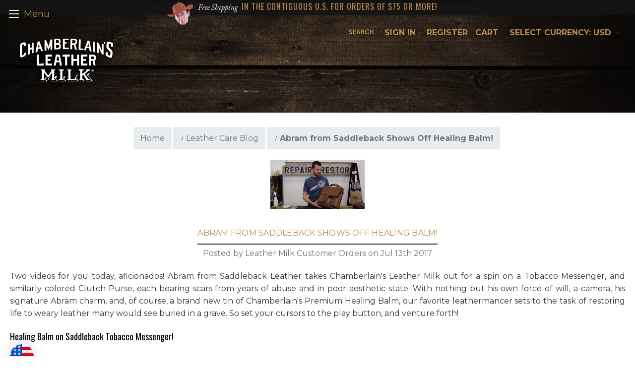

--- FILE ---
content_type: text/html; charset=UTF-8
request_url: https://leathermilk.com/abram-saddleback-shows-off-healing-balm
body_size: 26508
content:
<!DOCTYPE html>
<html class="no-js" lang="en">
    <head>
        <title>Abram from Saddleback Shows Off Healing Balm! - Chamberlain&#x27;s Leather Milk</title>
        <link rel="dns-prefetch preconnect" href="https://cdn11.bigcommerce.com/s-2y453ikcoy" crossorigin><link rel="dns-prefetch preconnect" href="https://fonts.googleapis.com/" crossorigin><link rel="dns-prefetch preconnect" href="https://fonts.gstatic.com/" crossorigin>
        <meta property="og:title" content="Abram from Saddleback Shows Off Healing Balm!" /><meta property="og:url" content="https://leathermilk.com/abram-saddleback-shows-off-healing-balm" /><meta property="og:type" content="article" /><meta property="article:tag" content="chamberlains healing balm" /><meta property="article:tag" content="chamberlains leather conditioner" /><meta property="article:tag" content="healing balm" /><meta property="article:tag" content="leather healing balm" /><meta property="article:tag" content="leather milk healing balm" /><meta property="article:tag" content="repair cracked leather" /><meta property="article:tag" content="repair leather scratches" /><meta property="og:site_name" content="Chamberlain's Leather Milk" /><meta name="keywords" content="leather cleaner, leather conditioner, leather bag cleaner, leather bag conditioner, leather couch cleaner, leather couch conditioner, leather shoe cleaner, leather shoe conditioner, leather boot cleaner, leather boot conditioner, leather couch cleaner, leather couch conditioner"><meta name="description" content="Chamberlain&amp;#039;s Leather Milk Healing Balm being used to clean up a Saddleback Leather bag."><link rel='canonical' href='https://leathermilk.com/abram-saddleback-shows-off-healing-balm' /><meta name='platform' content='bigcommerce.stencil' /><meta property="og:description" content="Chamberlain&#039;s Leather Milk Healing Balm being used to clean up a Saddleback Leather bag." />
<meta property="og:image" content="https://cdn11.bigcommerce.com/s-2y453ikcoy/product_images/uploaded_images/abramhealingbalm.png" />

        
         

        <link href="https://cdn11.bigcommerce.com/s-2y453ikcoy/product_images/leathermilk-logo.png?t=1612289988" rel="shortcut icon">
        <meta name="viewport" content="width=device-width, initial-scale=1">

        <script>
            document.documentElement.className = document.documentElement.className.replace('no-js', 'js');
        </script>

        <script>
    function browserSupportsAllFeatures() {
        return window.Promise
            && window.fetch
            && window.URL
            && window.URLSearchParams
            && window.WeakMap
            // object-fit support
            && ('objectFit' in document.documentElement.style);
    }

    function loadScript(src) {
        var js = document.createElement('script');
        js.src = src;
        js.onerror = function () {
            console.error('Failed to load polyfill script ' + src);
        };
        document.head.appendChild(js);
    }

    if (!browserSupportsAllFeatures()) {
        loadScript('https://cdn11.bigcommerce.com/s-2y453ikcoy/stencil/1f69b6b0-7198-013a-1823-760243e643be/e/2a0c10a0-783f-013b-cbf4-6222781352c7/dist/theme-bundle.polyfills.js');
    }
</script>

        <script>
            window.lazySizesConfig = window.lazySizesConfig || {};
            window.lazySizesConfig.loadMode = 1;
        </script>
        <script async src="https://cdn11.bigcommerce.com/s-2y453ikcoy/stencil/1f69b6b0-7198-013a-1823-760243e643be/e/2a0c10a0-783f-013b-cbf4-6222781352c7/dist/theme-bundle.head_async.js"></script>

        <script src="https://ajax.googleapis.com/ajax/libs/webfont/1.6.26/webfont.js"></script>
<link rel="stylesheet" href="https://stackpath.bootstrapcdn.com/bootstrap/4.3.1/css/bootstrap.min.css" integrity="sha384-ggOyR0iXCbMQv3Xipma34MD+dH/1fQ784/j6cY/iJTQUOhcWr7x9JvoRxT2MZw1T" crossorigin="anonymous">
        <script>
            WebFont.load({
                custom: {
                    families: ['Karla', 'Roboto', 'Source Sans Pro']
                },
                classes: false
            });
        </script>

        <link href="https://fonts.googleapis.com/css?family=Montserrat:700,500,400%7CKarla:400&display=swap" rel="stylesheet">
        <link data-stencil-stylesheet href="https://cdn11.bigcommerce.com/s-2y453ikcoy/stencil/1f69b6b0-7198-013a-1823-760243e643be/e/2a0c10a0-783f-013b-cbf4-6222781352c7/css/theme-7b3fcbd0-798d-013b-1459-42fa20f18109.css" rel="stylesheet">

        <!-- Start Tracking Code for analytics_facebook -->

<script>
!function(f,b,e,v,n,t,s){if(f.fbq)return;n=f.fbq=function(){n.callMethod?n.callMethod.apply(n,arguments):n.queue.push(arguments)};if(!f._fbq)f._fbq=n;n.push=n;n.loaded=!0;n.version='2.0';n.queue=[];t=b.createElement(e);t.async=!0;t.src=v;s=b.getElementsByTagName(e)[0];s.parentNode.insertBefore(t,s)}(window,document,'script','https://connect.facebook.net/en_US/fbevents.js');

fbq('set', 'autoConfig', 'false', '530789605033214');
fbq('dataProcessingOptions', ['LDU'], 0, 0);
fbq('init', '530789605033214', {"external_id":"236dc9b6-7b78-4ccc-9aa5-a8a792265146"});
fbq('set', 'agent', 'bigcommerce', '530789605033214');

function trackEvents() {
    var pathName = window.location.pathname;

    fbq('track', 'PageView', {}, "");

    // Search events start -- only fire if the shopper lands on the /search.php page
    if (pathName.indexOf('/search.php') === 0 && getUrlParameter('search_query')) {
        fbq('track', 'Search', {
            content_type: 'product_group',
            content_ids: [],
            search_string: getUrlParameter('search_query')
        });
    }
    // Search events end

    // Wishlist events start -- only fire if the shopper attempts to add an item to their wishlist
    if (pathName.indexOf('/wishlist.php') === 0 && getUrlParameter('added_product_id')) {
        fbq('track', 'AddToWishlist', {
            content_type: 'product_group',
            content_ids: []
        });
    }
    // Wishlist events end

    // Lead events start -- only fire if the shopper subscribes to newsletter
    if (pathName.indexOf('/subscribe.php') === 0 && getUrlParameter('result') === 'success') {
        fbq('track', 'Lead', {});
    }
    // Lead events end

    // Registration events start -- only fire if the shopper registers an account
    if (pathName.indexOf('/login.php') === 0 && getUrlParameter('action') === 'account_created') {
        fbq('track', 'CompleteRegistration', {}, "");
    }
    // Registration events end

    

    function getUrlParameter(name) {
        var cleanName = name.replace(/[\[]/, '\[').replace(/[\]]/, '\]');
        var regex = new RegExp('[\?&]' + cleanName + '=([^&#]*)');
        var results = regex.exec(window.location.search);
        return results === null ? '' : decodeURIComponent(results[1].replace(/\+/g, ' '));
    }
}

if (window.addEventListener) {
    window.addEventListener("load", trackEvents, false)
}
</script>
<noscript><img height="1" width="1" style="display:none" alt="null" src="https://www.facebook.com/tr?id=530789605033214&ev=PageView&noscript=1&a=plbigcommerce1.2&eid="/></noscript>

<!-- End Tracking Code for analytics_facebook -->

<!-- Start Tracking Code for analytics_siteverification -->

<meta name="google-site-verification" content="U7sKW8yzctm9eXeiQHe1jv8fA_X3-QmEzwQd4R2Gorc" />

<!-- End Tracking Code for analytics_siteverification -->


<script type="text/javascript" src="https://checkout-sdk.bigcommerce.com/v1/loader.js" defer ></script>
<script type="text/javascript">
var BCData = {};
</script>
<script src='https://www.powr.io/powr.js?external-type=bigcommerce' async></script><script type="text/javascript">

!function(e){if(!window.pintrk){window.pintrk=function()

{window.pintrk.queue.push(Array.prototype.slice.call(arguments))};var

n=window.pintrk;n.queue=[],n.version="3.0";var

t=document.createElement("script");t.async=!0,t.src=e;var

r=document.getElementsByTagName("script")[0];r.parentNode.insertBefore(t,r)}}

("https://s.pinimg.com/ct/core.js");



pintrk('load','2612499802457', { em: '%%GLOBAL_BillingEmail%%', });

pintrk('page');

</script>
<script type="text/javascript">
  !function(e){if(!window.pintrk){window.pintrk=function(){window.pintrk.queue.push(Array.prototype.slice.call(arguments))};var n=window.pintrk;n.queue=[],n.version="3.0";var t=document.createElement("script");t.async=!0,t.src=e;var r=document.getElementsByTagName("script")[0];r.parentNode.insertBefore(t,r)}}("https://s.pinimg.com/ct/core.js");

  pintrk('load', '2614401081437');
  pintrk('page');
</script>

<script>
function z_getParameterByName(name) {
    name = name.replace(/[\[]/, "\\\[").replace(/[\]]/, "\\\]");
    var regex = new RegExp("[\\?&]" + name + "=([^&#]*)"),
        results = regex.exec(location.search);
    return results == null ? "" : decodeURIComponent(results[1].replace(/\+/g, " "));
}

if(z_getParameterByName("adid") !== "gshopping"){
    var head= document.getElementsByTagName('head')[0];
    var script= document.createElement('script');
    script.type= 'text/javascript';
    script.src= 'https://hello.zonos.com/hello.js?siteKey=1E31BQ62G6PS0';
    head.appendChild(script);
}
</script><!-- Global site tag (gtag.js) - Google Analytics -->
<script async src="https://www.googletagmanager.com/gtag/js?id=UA-73724991-1"></script>
<script>
  window.dataLayer = window.dataLayer || [];
  function gtag(){dataLayer.push(arguments);}
  gtag('js', new Date());

  gtag('config', 'UA-73724991-1');
</script>
<script type="text/javascript">window._fSApiAccountClientId = 'ls41k4zmvok9zx9ckzctba3fb6pmn1d'; window._flowSoldBaseUrl = 'https://app.flowsold.com/bcsync/'; /*
 * ATTENTION: The "eval" devtool has been used (maybe by default in mode: "development").
 * This devtool is neither made for production nor for readable output files.
 * It uses "eval()" calls to create a separate source file in the browser devtools.
 * If you are trying to read the output file, select a different devtool (https://webpack.js.org/configuration/devtool/)
 * or disable the default devtool with "devtool: false".
 * If you are looking for production-ready output files, see mode: "production" (https://webpack.js.org/configuration/mode/).
 */
/******/ (() => { // webpackBootstrap
/******/ 	var __webpack_modules__ = ({

/***/ "./src/bigCommerceLocalApi.js":
/*!************************************!*\
  !*** ./src/bigCommerceLocalApi.js ***!
  \************************************/
/***/ ((module) => {

eval("﻿const storefrontCall = (endpoint, requestBody = null) => {\r\n    let resource = `${window.location.origin}/api/storefront${endpoint.route}`;\r\n    let init = {\r\n        method: endpoint.method,\r\n        credentials: \"same-origin\",\r\n        headers: {\r\n            // note: no authorization\r\n            \"Accept\": endpoint.accept,\r\n        }\r\n    }\r\n    if (requestBody) {\r\n        init.body = JSON.stringify(requestBody);\r\n        init.headers[\"Content-Type\"] = endpoint.content;\r\n    }\r\n\r\n    return fetch(resource, init)\r\n        .then(response => {\r\n            console.log(response);\r\n            if (response.status === endpoint.success) {\r\n                // resolve promise using the Fetch API method that correlates with the endpoint.accept value\r\n                return response.json(); // or response.text()\r\n            } else {\r\n                return new Error(`response.status is ${response.status}`);\r\n            }\r\n        })\r\n}\r\n\r\nmodule.exports = {\r\n    callStoreFront: storefrontCall\r\n\r\n}; \n\n//# sourceURL=webpack://flowsold-cart-injected-js/./src/bigCommerceLocalApi.js?");

/***/ }),

/***/ "./src/cartStorage.js":
/*!****************************!*\
  !*** ./src/cartStorage.js ***!
  \****************************/
/***/ ((module) => {

eval("﻿\r\nfunction getCartAssociations() {\r\n\r\n    try {\r\n        var existingAssociationsRaw = localStorage.getItem('fs_carts') ?? '{}';\r\n        return JSON.parse(existingAssociationsRaw);\r\n    } catch (e) {\r\n\r\n        console.error('Could not parse existing cart associations', e);\r\n        return {\r\n            tokens: {},\r\n            cartIds: {}\r\n        };\r\n    }\r\n}\r\nfunction getAssociatedCarts() {\r\n\r\n    var associations = getCartAssociations();\r\n    return Object.keys(associations.cartIds);\r\n\r\n}\r\nfunction saveCartAssociation(cartToken, cartId) {\r\n\r\n    var associations = getCartAssociations();\r\n\r\n    if (!associations['tokens']) {\r\n        associations.tokens = {};\r\n    }\r\n    if (!associations['cartIds']) {\r\n        associations.cartIds = {};\r\n    }\r\n    associations.tokens[cartToken] = cartId;\r\n    associations.cartIds[cartId] = cartToken;\r\n\r\n\r\n    localStorage.setItem('fs_carts', JSON.stringify(associations));\r\n}\r\nfunction getTokenForCart(cartId) {\r\n\r\n    var associations = getCartAssociations();\r\n    return associations.cartIds[cartId];\r\n}\r\nfunction clearCartToken(cartToken, cartId) {\r\n    var associations = getCartAssociations();\r\n    delete associations.tokens[cartToken];\r\n    delete associations.cartIds[cartId];\r\n\r\n}\r\nmodule.exports = {\r\n    \r\n    saveCartAssociation: saveCartAssociation,\r\n    getAssociatedCarts: getAssociatedCarts,\r\n    clearCartToken: clearCartToken,\r\n    getTokenForCart: getTokenForCart\r\n }\n\n//# sourceURL=webpack://flowsold-cart-injected-js/./src/cartStorage.js?");

/***/ }),

/***/ "./src/index.js":
/*!**********************!*\
  !*** ./src/index.js ***!
  \**********************/
/***/ ((__unused_webpack_module, __webpack_exports__, __webpack_require__) => {

"use strict";
eval("__webpack_require__.r(__webpack_exports__);\n/* harmony import */ var query_string__WEBPACK_IMPORTED_MODULE_0__ = __webpack_require__(/*! query-string */ \"./node_modules/query-string/index.js\");\n/* harmony import */ var _bigCommerceLocalApi__WEBPACK_IMPORTED_MODULE_1__ = __webpack_require__(/*! ./bigCommerceLocalApi */ \"./src/bigCommerceLocalApi.js\");\n/* harmony import */ var _bigCommerceLocalApi__WEBPACK_IMPORTED_MODULE_1___default = /*#__PURE__*/__webpack_require__.n(_bigCommerceLocalApi__WEBPACK_IMPORTED_MODULE_1__);\n/* harmony import */ var _cartStorage__WEBPACK_IMPORTED_MODULE_2__ = __webpack_require__(/*! ./cartStorage */ \"./src/cartStorage.js\");\n/* harmony import */ var _cartStorage__WEBPACK_IMPORTED_MODULE_2___default = /*#__PURE__*/__webpack_require__.n(_cartStorage__WEBPACK_IMPORTED_MODULE_2__);\n﻿\r\n\r\n\r\n\r\nconsole.log(\"FlowSold Integration is Active\");\r\n\r\n\r\n//Detect an order confirmation screen!\r\nif (window.location.pathname.toLowerCase().endsWith('order-confirmation')) {\r\n\r\n\r\n    async function HandleConfirmation() {\r\n        const orderIdFromStencil = \"\";\r\n\r\n\r\n        let response = await _bigCommerceLocalApi__WEBPACK_IMPORTED_MODULE_1___default().callStoreFront({\r\n\r\n            route: \"/orders/\" + orderIdFromStencil,\r\n            method: \"GET\",\r\n            accept: \"application/json\",\r\n            // content: \"application/json\",\r\n            success: 200\r\n\r\n\r\n        });\r\n        const associatedCarts = _cartStorage__WEBPACK_IMPORTED_MODULE_2___default().getAssociatedCarts();\r\n        const cartId = response.cartId;\r\n\r\n        if (associatedCarts.indexOf(cartId) > -1) {\r\n\r\n  \r\n            let cartToken = _cartStorage__WEBPACK_IMPORTED_MODULE_2___default().getTokenForCart(response.cartId);\r\n\r\n            if (!cartToken) {\r\n\r\n                console.error(\"No cart token for completed order\");\r\n\r\n            } else {\r\n                let requestBody = {  order: response, orderId: response.id, location: window.location.toString() }\r\n\r\n                await fetch(window._flowSoldBaseUrl + 'carts/' + cartToken + '/completions', {\r\n                    method: 'POST', headers: {\r\n                        'Content-Type': 'application/json'\r\n                    }, cache: 'no-cache', body: JSON.stringify(requestBody)\r\n                });\r\n                console.log(\"FlowSold order completed\");\r\n\r\n                _cartStorage__WEBPACK_IMPORTED_MODULE_2___default().clearCartToken(cartToken, cartId);\r\n            }\r\n             \r\n\r\n        }\r\n\r\n    }\r\n\r\n \r\n    HandleConfirmation().then(() => { console.log(\"Handled Completion\") });\r\n\r\n} else {\r\n    const parsed = query_string__WEBPACK_IMPORTED_MODULE_0__[\"default\"].parse(location.search);\r\n\r\n\r\n    //Cart Redirect URL detection\r\n    if (parsed['fsId'] && parsed['direct']) {\r\n\r\n\r\n        var directTo = parsed['direct'];\r\n\r\n        var subQueryParsed = query_string__WEBPACK_IMPORTED_MODULE_0__[\"default\"].parse(directTo);\r\n\r\n\r\n\r\n        let cartId = subQueryParsed['id'];\r\n\r\n        async function PerformHandoff() {\r\n            console.log(\"Flowsold Handoff Detected\");\r\n\r\n\r\n            let response = await fetch(window._flowSoldBaseUrl + 'carts/' + parsed['fsId'] + '/utilizations', {\r\n                method: 'POST', headers: {\r\n                    'Content-Type': 'application/json'\r\n                }, cache: 'no-cache'\r\n            });\r\n\r\n            _cartStorage__WEBPACK_IMPORTED_MODULE_2___default().saveCartAssociation(parsed['fsId'], cartId);\r\n        }\r\n\r\n\r\n        PerformHandoff().then(() => {\r\n            console.log(\"Handoff Complete\");\r\n\r\n            window.location.replace(directTo);\r\n\r\n        });\r\n    }\r\n\r\n}\r\n\r\nasync function GetCheckout(cart) {\r\n    return await _bigCommerceLocalApi__WEBPACK_IMPORTED_MODULE_1___default().storefrontCall({\r\n        route: \"/api/storefront/checkouts/\" + cart.id,\r\n        method: \"GET\",\r\n        accept: \"application/json\",\r\n        success: 200\r\n    });\r\n}\r\n\n\n//# sourceURL=webpack://flowsold-cart-injected-js/./src/index.js?");

/***/ }),

/***/ "./node_modules/decode-uri-component/index.js":
/*!****************************************************!*\
  !*** ./node_modules/decode-uri-component/index.js ***!
  \****************************************************/
/***/ ((__unused_webpack___webpack_module__, __webpack_exports__, __webpack_require__) => {

"use strict";
eval("__webpack_require__.r(__webpack_exports__);\n/* harmony export */ __webpack_require__.d(__webpack_exports__, {\n/* harmony export */   \"default\": () => (/* binding */ decodeUriComponent)\n/* harmony export */ });\nconst token = '%[a-f0-9]{2}';\nconst singleMatcher = new RegExp('(' + token + ')|([^%]+?)', 'gi');\nconst multiMatcher = new RegExp('(' + token + ')+', 'gi');\n\nfunction decodeComponents(components, split) {\n\ttry {\n\t\t// Try to decode the entire string first\n\t\treturn [decodeURIComponent(components.join(''))];\n\t} catch {\n\t\t// Do nothing\n\t}\n\n\tif (components.length === 1) {\n\t\treturn components;\n\t}\n\n\tsplit = split || 1;\n\n\t// Split the array in 2 parts\n\tconst left = components.slice(0, split);\n\tconst right = components.slice(split);\n\n\treturn Array.prototype.concat.call([], decodeComponents(left), decodeComponents(right));\n}\n\nfunction decode(input) {\n\ttry {\n\t\treturn decodeURIComponent(input);\n\t} catch {\n\t\tlet tokens = input.match(singleMatcher) || [];\n\n\t\tfor (let i = 1; i < tokens.length; i++) {\n\t\t\tinput = decodeComponents(tokens, i).join('');\n\n\t\t\ttokens = input.match(singleMatcher) || [];\n\t\t}\n\n\t\treturn input;\n\t}\n}\n\nfunction customDecodeURIComponent(input) {\n\t// Keep track of all the replacements and prefill the map with the `BOM`\n\tconst replaceMap = {\n\t\t'%FE%FF': '\\uFFFD\\uFFFD',\n\t\t'%FF%FE': '\\uFFFD\\uFFFD',\n\t};\n\n\tlet match = multiMatcher.exec(input);\n\twhile (match) {\n\t\ttry {\n\t\t\t// Decode as big chunks as possible\n\t\t\treplaceMap[match[0]] = decodeURIComponent(match[0]);\n\t\t} catch {\n\t\t\tconst result = decode(match[0]);\n\n\t\t\tif (result !== match[0]) {\n\t\t\t\treplaceMap[match[0]] = result;\n\t\t\t}\n\t\t}\n\n\t\tmatch = multiMatcher.exec(input);\n\t}\n\n\t// Add `%C2` at the end of the map to make sure it does not replace the combinator before everything else\n\treplaceMap['%C2'] = '\\uFFFD';\n\n\tconst entries = Object.keys(replaceMap);\n\n\tfor (const key of entries) {\n\t\t// Replace all decoded components\n\t\tinput = input.replace(new RegExp(key, 'g'), replaceMap[key]);\n\t}\n\n\treturn input;\n}\n\nfunction decodeUriComponent(encodedURI) {\n\tif (typeof encodedURI !== 'string') {\n\t\tthrow new TypeError('Expected `encodedURI` to be of type `string`, got `' + typeof encodedURI + '`');\n\t}\n\n\ttry {\n\t\t// Try the built in decoder first\n\t\treturn decodeURIComponent(encodedURI);\n\t} catch {\n\t\t// Fallback to a more advanced decoder\n\t\treturn customDecodeURIComponent(encodedURI);\n\t}\n}\n\n\n//# sourceURL=webpack://flowsold-cart-injected-js/./node_modules/decode-uri-component/index.js?");

/***/ }),

/***/ "./node_modules/filter-obj/index.js":
/*!******************************************!*\
  !*** ./node_modules/filter-obj/index.js ***!
  \******************************************/
/***/ ((__unused_webpack___webpack_module__, __webpack_exports__, __webpack_require__) => {

"use strict";
eval("__webpack_require__.r(__webpack_exports__);\n/* harmony export */ __webpack_require__.d(__webpack_exports__, {\n/* harmony export */   \"excludeKeys\": () => (/* binding */ excludeKeys),\n/* harmony export */   \"includeKeys\": () => (/* binding */ includeKeys)\n/* harmony export */ });\nfunction includeKeys(object, predicate) {\n\tconst result = {};\n\n\tif (Array.isArray(predicate)) {\n\t\tfor (const key of predicate) {\n\t\t\tconst descriptor = Object.getOwnPropertyDescriptor(object, key);\n\t\t\tif (descriptor?.enumerable) {\n\t\t\t\tObject.defineProperty(result, key, descriptor);\n\t\t\t}\n\t\t}\n\t} else {\n\t\t// `Reflect.ownKeys()` is required to retrieve symbol properties\n\t\tfor (const key of Reflect.ownKeys(object)) {\n\t\t\tconst descriptor = Object.getOwnPropertyDescriptor(object, key);\n\t\t\tif (descriptor.enumerable) {\n\t\t\t\tconst value = object[key];\n\t\t\t\tif (predicate(key, value, object)) {\n\t\t\t\t\tObject.defineProperty(result, key, descriptor);\n\t\t\t\t}\n\t\t\t}\n\t\t}\n\t}\n\n\treturn result;\n}\n\nfunction excludeKeys(object, predicate) {\n\tif (Array.isArray(predicate)) {\n\t\tconst set = new Set(predicate);\n\t\treturn includeKeys(object, key => !set.has(key));\n\t}\n\n\treturn includeKeys(object, (key, value, object) => !predicate(key, value, object));\n}\n\n\n//# sourceURL=webpack://flowsold-cart-injected-js/./node_modules/filter-obj/index.js?");

/***/ }),

/***/ "./node_modules/query-string/base.js":
/*!*******************************************!*\
  !*** ./node_modules/query-string/base.js ***!
  \*******************************************/
/***/ ((__unused_webpack___webpack_module__, __webpack_exports__, __webpack_require__) => {

"use strict";
eval("__webpack_require__.r(__webpack_exports__);\n/* harmony export */ __webpack_require__.d(__webpack_exports__, {\n/* harmony export */   \"exclude\": () => (/* binding */ exclude),\n/* harmony export */   \"extract\": () => (/* binding */ extract),\n/* harmony export */   \"parse\": () => (/* binding */ parse),\n/* harmony export */   \"parseUrl\": () => (/* binding */ parseUrl),\n/* harmony export */   \"pick\": () => (/* binding */ pick),\n/* harmony export */   \"stringify\": () => (/* binding */ stringify),\n/* harmony export */   \"stringifyUrl\": () => (/* binding */ stringifyUrl)\n/* harmony export */ });\n/* harmony import */ var decode_uri_component__WEBPACK_IMPORTED_MODULE_0__ = __webpack_require__(/*! decode-uri-component */ \"./node_modules/decode-uri-component/index.js\");\n/* harmony import */ var split_on_first__WEBPACK_IMPORTED_MODULE_1__ = __webpack_require__(/*! split-on-first */ \"./node_modules/split-on-first/index.js\");\n/* harmony import */ var filter_obj__WEBPACK_IMPORTED_MODULE_2__ = __webpack_require__(/*! filter-obj */ \"./node_modules/filter-obj/index.js\");\n\n\n\n\nconst isNullOrUndefined = value => value === null || value === undefined;\n\n// eslint-disable-next-line unicorn/prefer-code-point\nconst strictUriEncode = string => encodeURIComponent(string).replace(/[!'()*]/g, x => `%${x.charCodeAt(0).toString(16).toUpperCase()}`);\n\nconst encodeFragmentIdentifier = Symbol('encodeFragmentIdentifier');\n\nfunction encoderForArrayFormat(options) {\n\tswitch (options.arrayFormat) {\n\t\tcase 'index': {\n\t\t\treturn key => (result, value) => {\n\t\t\t\tconst index = result.length;\n\n\t\t\t\tif (\n\t\t\t\t\tvalue === undefined\n\t\t\t\t\t|| (options.skipNull && value === null)\n\t\t\t\t\t|| (options.skipEmptyString && value === '')\n\t\t\t\t) {\n\t\t\t\t\treturn result;\n\t\t\t\t}\n\n\t\t\t\tif (value === null) {\n\t\t\t\t\treturn [\n\t\t\t\t\t\t...result, [encode(key, options), '[', index, ']'].join(''),\n\t\t\t\t\t];\n\t\t\t\t}\n\n\t\t\t\treturn [\n\t\t\t\t\t...result,\n\t\t\t\t\t[encode(key, options), '[', encode(index, options), ']=', encode(value, options)].join(''),\n\t\t\t\t];\n\t\t\t};\n\t\t}\n\n\t\tcase 'bracket': {\n\t\t\treturn key => (result, value) => {\n\t\t\t\tif (\n\t\t\t\t\tvalue === undefined\n\t\t\t\t\t|| (options.skipNull && value === null)\n\t\t\t\t\t|| (options.skipEmptyString && value === '')\n\t\t\t\t) {\n\t\t\t\t\treturn result;\n\t\t\t\t}\n\n\t\t\t\tif (value === null) {\n\t\t\t\t\treturn [\n\t\t\t\t\t\t...result,\n\t\t\t\t\t\t[encode(key, options), '[]'].join(''),\n\t\t\t\t\t];\n\t\t\t\t}\n\n\t\t\t\treturn [\n\t\t\t\t\t...result,\n\t\t\t\t\t[encode(key, options), '[]=', encode(value, options)].join(''),\n\t\t\t\t];\n\t\t\t};\n\t\t}\n\n\t\tcase 'colon-list-separator': {\n\t\t\treturn key => (result, value) => {\n\t\t\t\tif (\n\t\t\t\t\tvalue === undefined\n\t\t\t\t\t|| (options.skipNull && value === null)\n\t\t\t\t\t|| (options.skipEmptyString && value === '')\n\t\t\t\t) {\n\t\t\t\t\treturn result;\n\t\t\t\t}\n\n\t\t\t\tif (value === null) {\n\t\t\t\t\treturn [\n\t\t\t\t\t\t...result,\n\t\t\t\t\t\t[encode(key, options), ':list='].join(''),\n\t\t\t\t\t];\n\t\t\t\t}\n\n\t\t\t\treturn [\n\t\t\t\t\t...result,\n\t\t\t\t\t[encode(key, options), ':list=', encode(value, options)].join(''),\n\t\t\t\t];\n\t\t\t};\n\t\t}\n\n\t\tcase 'comma':\n\t\tcase 'separator':\n\t\tcase 'bracket-separator': {\n\t\t\tconst keyValueSep = options.arrayFormat === 'bracket-separator'\n\t\t\t\t? '[]='\n\t\t\t\t: '=';\n\n\t\t\treturn key => (result, value) => {\n\t\t\t\tif (\n\t\t\t\t\tvalue === undefined\n\t\t\t\t\t|| (options.skipNull && value === null)\n\t\t\t\t\t|| (options.skipEmptyString && value === '')\n\t\t\t\t) {\n\t\t\t\t\treturn result;\n\t\t\t\t}\n\n\t\t\t\t// Translate null to an empty string so that it doesn't serialize as 'null'\n\t\t\t\tvalue = value === null ? '' : value;\n\n\t\t\t\tif (result.length === 0) {\n\t\t\t\t\treturn [[encode(key, options), keyValueSep, encode(value, options)].join('')];\n\t\t\t\t}\n\n\t\t\t\treturn [[result, encode(value, options)].join(options.arrayFormatSeparator)];\n\t\t\t};\n\t\t}\n\n\t\tdefault: {\n\t\t\treturn key => (result, value) => {\n\t\t\t\tif (\n\t\t\t\t\tvalue === undefined\n\t\t\t\t\t|| (options.skipNull && value === null)\n\t\t\t\t\t|| (options.skipEmptyString && value === '')\n\t\t\t\t) {\n\t\t\t\t\treturn result;\n\t\t\t\t}\n\n\t\t\t\tif (value === null) {\n\t\t\t\t\treturn [\n\t\t\t\t\t\t...result,\n\t\t\t\t\t\tencode(key, options),\n\t\t\t\t\t];\n\t\t\t\t}\n\n\t\t\t\treturn [\n\t\t\t\t\t...result,\n\t\t\t\t\t[encode(key, options), '=', encode(value, options)].join(''),\n\t\t\t\t];\n\t\t\t};\n\t\t}\n\t}\n}\n\nfunction parserForArrayFormat(options) {\n\tlet result;\n\n\tswitch (options.arrayFormat) {\n\t\tcase 'index': {\n\t\t\treturn (key, value, accumulator) => {\n\t\t\t\tresult = /\\[(\\d*)]$/.exec(key);\n\n\t\t\t\tkey = key.replace(/\\[\\d*]$/, '');\n\n\t\t\t\tif (!result) {\n\t\t\t\t\taccumulator[key] = value;\n\t\t\t\t\treturn;\n\t\t\t\t}\n\n\t\t\t\tif (accumulator[key] === undefined) {\n\t\t\t\t\taccumulator[key] = {};\n\t\t\t\t}\n\n\t\t\t\taccumulator[key][result[1]] = value;\n\t\t\t};\n\t\t}\n\n\t\tcase 'bracket': {\n\t\t\treturn (key, value, accumulator) => {\n\t\t\t\tresult = /(\\[])$/.exec(key);\n\t\t\t\tkey = key.replace(/\\[]$/, '');\n\n\t\t\t\tif (!result) {\n\t\t\t\t\taccumulator[key] = value;\n\t\t\t\t\treturn;\n\t\t\t\t}\n\n\t\t\t\tif (accumulator[key] === undefined) {\n\t\t\t\t\taccumulator[key] = [value];\n\t\t\t\t\treturn;\n\t\t\t\t}\n\n\t\t\t\taccumulator[key] = [...accumulator[key], value];\n\t\t\t};\n\t\t}\n\n\t\tcase 'colon-list-separator': {\n\t\t\treturn (key, value, accumulator) => {\n\t\t\t\tresult = /(:list)$/.exec(key);\n\t\t\t\tkey = key.replace(/:list$/, '');\n\n\t\t\t\tif (!result) {\n\t\t\t\t\taccumulator[key] = value;\n\t\t\t\t\treturn;\n\t\t\t\t}\n\n\t\t\t\tif (accumulator[key] === undefined) {\n\t\t\t\t\taccumulator[key] = [value];\n\t\t\t\t\treturn;\n\t\t\t\t}\n\n\t\t\t\taccumulator[key] = [...accumulator[key], value];\n\t\t\t};\n\t\t}\n\n\t\tcase 'comma':\n\t\tcase 'separator': {\n\t\t\treturn (key, value, accumulator) => {\n\t\t\t\tconst isArray = typeof value === 'string' && value.includes(options.arrayFormatSeparator);\n\t\t\t\tconst isEncodedArray = (typeof value === 'string' && !isArray && decode(value, options).includes(options.arrayFormatSeparator));\n\t\t\t\tvalue = isEncodedArray ? decode(value, options) : value;\n\t\t\t\tconst newValue = isArray || isEncodedArray ? value.split(options.arrayFormatSeparator).map(item => decode(item, options)) : (value === null ? value : decode(value, options));\n\t\t\t\taccumulator[key] = newValue;\n\t\t\t};\n\t\t}\n\n\t\tcase 'bracket-separator': {\n\t\t\treturn (key, value, accumulator) => {\n\t\t\t\tconst isArray = /(\\[])$/.test(key);\n\t\t\t\tkey = key.replace(/\\[]$/, '');\n\n\t\t\t\tif (!isArray) {\n\t\t\t\t\taccumulator[key] = value ? decode(value, options) : value;\n\t\t\t\t\treturn;\n\t\t\t\t}\n\n\t\t\t\tconst arrayValue = value === null\n\t\t\t\t\t? []\n\t\t\t\t\t: value.split(options.arrayFormatSeparator).map(item => decode(item, options));\n\n\t\t\t\tif (accumulator[key] === undefined) {\n\t\t\t\t\taccumulator[key] = arrayValue;\n\t\t\t\t\treturn;\n\t\t\t\t}\n\n\t\t\t\taccumulator[key] = [...accumulator[key], ...arrayValue];\n\t\t\t};\n\t\t}\n\n\t\tdefault: {\n\t\t\treturn (key, value, accumulator) => {\n\t\t\t\tif (accumulator[key] === undefined) {\n\t\t\t\t\taccumulator[key] = value;\n\t\t\t\t\treturn;\n\t\t\t\t}\n\n\t\t\t\taccumulator[key] = [...[accumulator[key]].flat(), value];\n\t\t\t};\n\t\t}\n\t}\n}\n\nfunction validateArrayFormatSeparator(value) {\n\tif (typeof value !== 'string' || value.length !== 1) {\n\t\tthrow new TypeError('arrayFormatSeparator must be single character string');\n\t}\n}\n\nfunction encode(value, options) {\n\tif (options.encode) {\n\t\treturn options.strict ? strictUriEncode(value) : encodeURIComponent(value);\n\t}\n\n\treturn value;\n}\n\nfunction decode(value, options) {\n\tif (options.decode) {\n\t\treturn (0,decode_uri_component__WEBPACK_IMPORTED_MODULE_0__[\"default\"])(value);\n\t}\n\n\treturn value;\n}\n\nfunction keysSorter(input) {\n\tif (Array.isArray(input)) {\n\t\treturn input.sort();\n\t}\n\n\tif (typeof input === 'object') {\n\t\treturn keysSorter(Object.keys(input))\n\t\t\t.sort((a, b) => Number(a) - Number(b))\n\t\t\t.map(key => input[key]);\n\t}\n\n\treturn input;\n}\n\nfunction removeHash(input) {\n\tconst hashStart = input.indexOf('#');\n\tif (hashStart !== -1) {\n\t\tinput = input.slice(0, hashStart);\n\t}\n\n\treturn input;\n}\n\nfunction getHash(url) {\n\tlet hash = '';\n\tconst hashStart = url.indexOf('#');\n\tif (hashStart !== -1) {\n\t\thash = url.slice(hashStart);\n\t}\n\n\treturn hash;\n}\n\nfunction parseValue(value, options) {\n\tif (options.parseNumbers && !Number.isNaN(Number(value)) && (typeof value === 'string' && value.trim() !== '')) {\n\t\tvalue = Number(value);\n\t} else if (options.parseBooleans && value !== null && (value.toLowerCase() === 'true' || value.toLowerCase() === 'false')) {\n\t\tvalue = value.toLowerCase() === 'true';\n\t}\n\n\treturn value;\n}\n\nfunction extract(input) {\n\tinput = removeHash(input);\n\tconst queryStart = input.indexOf('?');\n\tif (queryStart === -1) {\n\t\treturn '';\n\t}\n\n\treturn input.slice(queryStart + 1);\n}\n\nfunction parse(query, options) {\n\toptions = {\n\t\tdecode: true,\n\t\tsort: true,\n\t\tarrayFormat: 'none',\n\t\tarrayFormatSeparator: ',',\n\t\tparseNumbers: false,\n\t\tparseBooleans: false,\n\t\t...options,\n\t};\n\n\tvalidateArrayFormatSeparator(options.arrayFormatSeparator);\n\n\tconst formatter = parserForArrayFormat(options);\n\n\t// Create an object with no prototype\n\tconst returnValue = Object.create(null);\n\n\tif (typeof query !== 'string') {\n\t\treturn returnValue;\n\t}\n\n\tquery = query.trim().replace(/^[?#&]/, '');\n\n\tif (!query) {\n\t\treturn returnValue;\n\t}\n\n\tfor (const parameter of query.split('&')) {\n\t\tif (parameter === '') {\n\t\t\tcontinue;\n\t\t}\n\n\t\tconst parameter_ = options.decode ? parameter.replace(/\\+/g, ' ') : parameter;\n\n\t\tlet [key, value] = (0,split_on_first__WEBPACK_IMPORTED_MODULE_1__[\"default\"])(parameter_, '=');\n\n\t\tif (key === undefined) {\n\t\t\tkey = parameter_;\n\t\t}\n\n\t\t// Missing `=` should be `null`:\n\t\t// http://w3.org/TR/2012/WD-url-20120524/#collect-url-parameters\n\t\tvalue = value === undefined ? null : (['comma', 'separator', 'bracket-separator'].includes(options.arrayFormat) ? value : decode(value, options));\n\t\tformatter(decode(key, options), value, returnValue);\n\t}\n\n\tfor (const [key, value] of Object.entries(returnValue)) {\n\t\tif (typeof value === 'object' && value !== null) {\n\t\t\tfor (const [key2, value2] of Object.entries(value)) {\n\t\t\t\tvalue[key2] = parseValue(value2, options);\n\t\t\t}\n\t\t} else {\n\t\t\treturnValue[key] = parseValue(value, options);\n\t\t}\n\t}\n\n\tif (options.sort === false) {\n\t\treturn returnValue;\n\t}\n\n\t// TODO: Remove the use of `reduce`.\n\t// eslint-disable-next-line unicorn/no-array-reduce\n\treturn (options.sort === true ? Object.keys(returnValue).sort() : Object.keys(returnValue).sort(options.sort)).reduce((result, key) => {\n\t\tconst value = returnValue[key];\n\t\tif (Boolean(value) && typeof value === 'object' && !Array.isArray(value)) {\n\t\t\t// Sort object keys, not values\n\t\t\tresult[key] = keysSorter(value);\n\t\t} else {\n\t\t\tresult[key] = value;\n\t\t}\n\n\t\treturn result;\n\t}, Object.create(null));\n}\n\nfunction stringify(object, options) {\n\tif (!object) {\n\t\treturn '';\n\t}\n\n\toptions = {encode: true,\n\t\tstrict: true,\n\t\tarrayFormat: 'none',\n\t\tarrayFormatSeparator: ',', ...options};\n\n\tvalidateArrayFormatSeparator(options.arrayFormatSeparator);\n\n\tconst shouldFilter = key => (\n\t\t(options.skipNull && isNullOrUndefined(object[key]))\n\t\t|| (options.skipEmptyString && object[key] === '')\n\t);\n\n\tconst formatter = encoderForArrayFormat(options);\n\n\tconst objectCopy = {};\n\n\tfor (const [key, value] of Object.entries(object)) {\n\t\tif (!shouldFilter(key)) {\n\t\t\tobjectCopy[key] = value;\n\t\t}\n\t}\n\n\tconst keys = Object.keys(objectCopy);\n\n\tif (options.sort !== false) {\n\t\tkeys.sort(options.sort);\n\t}\n\n\treturn keys.map(key => {\n\t\tconst value = object[key];\n\n\t\tif (value === undefined) {\n\t\t\treturn '';\n\t\t}\n\n\t\tif (value === null) {\n\t\t\treturn encode(key, options);\n\t\t}\n\n\t\tif (Array.isArray(value)) {\n\t\t\tif (value.length === 0 && options.arrayFormat === 'bracket-separator') {\n\t\t\t\treturn encode(key, options) + '[]';\n\t\t\t}\n\n\t\t\treturn value\n\t\t\t\t.reduce(formatter(key), [])\n\t\t\t\t.join('&');\n\t\t}\n\n\t\treturn encode(key, options) + '=' + encode(value, options);\n\t}).filter(x => x.length > 0).join('&');\n}\n\nfunction parseUrl(url, options) {\n\toptions = {\n\t\tdecode: true,\n\t\t...options,\n\t};\n\n\tlet [url_, hash] = (0,split_on_first__WEBPACK_IMPORTED_MODULE_1__[\"default\"])(url, '#');\n\n\tif (url_ === undefined) {\n\t\turl_ = url;\n\t}\n\n\treturn {\n\t\turl: url_?.split('?')?.[0] ?? '',\n\t\tquery: parse(extract(url), options),\n\t\t...(options && options.parseFragmentIdentifier && hash ? {fragmentIdentifier: decode(hash, options)} : {}),\n\t};\n}\n\nfunction stringifyUrl(object, options) {\n\toptions = {\n\t\tencode: true,\n\t\tstrict: true,\n\t\t[encodeFragmentIdentifier]: true,\n\t\t...options,\n\t};\n\n\tconst url = removeHash(object.url).split('?')[0] || '';\n\tconst queryFromUrl = extract(object.url);\n\n\tconst query = {\n\t\t...parse(queryFromUrl, {sort: false}),\n\t\t...object.query,\n\t};\n\n\tlet queryString = stringify(query, options);\n\tif (queryString) {\n\t\tqueryString = `?${queryString}`;\n\t}\n\n\tlet hash = getHash(object.url);\n\tif (object.fragmentIdentifier) {\n\t\tconst urlObjectForFragmentEncode = new URL(url);\n\t\turlObjectForFragmentEncode.hash = object.fragmentIdentifier;\n\t\thash = options[encodeFragmentIdentifier] ? urlObjectForFragmentEncode.hash : `#${object.fragmentIdentifier}`;\n\t}\n\n\treturn `${url}${queryString}${hash}`;\n}\n\nfunction pick(input, filter, options) {\n\toptions = {\n\t\tparseFragmentIdentifier: true,\n\t\t[encodeFragmentIdentifier]: false,\n\t\t...options,\n\t};\n\n\tconst {url, query, fragmentIdentifier} = parseUrl(input, options);\n\n\treturn stringifyUrl({\n\t\turl,\n\t\tquery: (0,filter_obj__WEBPACK_IMPORTED_MODULE_2__.includeKeys)(query, filter),\n\t\tfragmentIdentifier,\n\t}, options);\n}\n\nfunction exclude(input, filter, options) {\n\tconst exclusionFilter = Array.isArray(filter) ? key => !filter.includes(key) : (key, value) => !filter(key, value);\n\n\treturn pick(input, exclusionFilter, options);\n}\n\n\n//# sourceURL=webpack://flowsold-cart-injected-js/./node_modules/query-string/base.js?");

/***/ }),

/***/ "./node_modules/query-string/index.js":
/*!********************************************!*\
  !*** ./node_modules/query-string/index.js ***!
  \********************************************/
/***/ ((__unused_webpack___webpack_module__, __webpack_exports__, __webpack_require__) => {

"use strict";
eval("__webpack_require__.r(__webpack_exports__);\n/* harmony export */ __webpack_require__.d(__webpack_exports__, {\n/* harmony export */   \"default\": () => (__WEBPACK_DEFAULT_EXPORT__)\n/* harmony export */ });\n/* harmony import */ var _base_js__WEBPACK_IMPORTED_MODULE_0__ = __webpack_require__(/*! ./base.js */ \"./node_modules/query-string/base.js\");\n\n\n/* harmony default export */ const __WEBPACK_DEFAULT_EXPORT__ = (_base_js__WEBPACK_IMPORTED_MODULE_0__);\n\n\n//# sourceURL=webpack://flowsold-cart-injected-js/./node_modules/query-string/index.js?");

/***/ }),

/***/ "./node_modules/split-on-first/index.js":
/*!**********************************************!*\
  !*** ./node_modules/split-on-first/index.js ***!
  \**********************************************/
/***/ ((__unused_webpack___webpack_module__, __webpack_exports__, __webpack_require__) => {

"use strict";
eval("__webpack_require__.r(__webpack_exports__);\n/* harmony export */ __webpack_require__.d(__webpack_exports__, {\n/* harmony export */   \"default\": () => (/* binding */ splitOnFirst)\n/* harmony export */ });\nfunction splitOnFirst(string, separator) {\n\tif (!(typeof string === 'string' && typeof separator === 'string')) {\n\t\tthrow new TypeError('Expected the arguments to be of type `string`');\n\t}\n\n\tif (string === '' || separator === '') {\n\t\treturn [];\n\t}\n\n\tconst separatorIndex = string.indexOf(separator);\n\n\tif (separatorIndex === -1) {\n\t\treturn [];\n\t}\n\n\treturn [\n\t\tstring.slice(0, separatorIndex),\n\t\tstring.slice(separatorIndex + separator.length)\n\t];\n}\n\n\n//# sourceURL=webpack://flowsold-cart-injected-js/./node_modules/split-on-first/index.js?");

/***/ })

/******/ 	});
/************************************************************************/
/******/ 	// The module cache
/******/ 	var __webpack_module_cache__ = {};
/******/ 	
/******/ 	// The require function
/******/ 	function __webpack_require__(moduleId) {
/******/ 		// Check if module is in cache
/******/ 		var cachedModule = __webpack_module_cache__[moduleId];
/******/ 		if (cachedModule !== undefined) {
/******/ 			return cachedModule.exports;
/******/ 		}
/******/ 		// Create a new module (and put it into the cache)
/******/ 		var module = __webpack_module_cache__[moduleId] = {
/******/ 			// no module.id needed
/******/ 			// no module.loaded needed
/******/ 			exports: {}
/******/ 		};
/******/ 	
/******/ 		// Execute the module function
/******/ 		__webpack_modules__[moduleId](module, module.exports, __webpack_require__);
/******/ 	
/******/ 		// Return the exports of the module
/******/ 		return module.exports;
/******/ 	}
/******/ 	
/************************************************************************/
/******/ 	/* webpack/runtime/compat get default export */
/******/ 	(() => {
/******/ 		// getDefaultExport function for compatibility with non-harmony modules
/******/ 		__webpack_require__.n = (module) => {
/******/ 			var getter = module && module.__esModule ?
/******/ 				() => (module['default']) :
/******/ 				() => (module);
/******/ 			__webpack_require__.d(getter, { a: getter });
/******/ 			return getter;
/******/ 		};
/******/ 	})();
/******/ 	
/******/ 	/* webpack/runtime/define property getters */
/******/ 	(() => {
/******/ 		// define getter functions for harmony exports
/******/ 		__webpack_require__.d = (exports, definition) => {
/******/ 			for(var key in definition) {
/******/ 				if(__webpack_require__.o(definition, key) && !__webpack_require__.o(exports, key)) {
/******/ 					Object.defineProperty(exports, key, { enumerable: true, get: definition[key] });
/******/ 				}
/******/ 			}
/******/ 		};
/******/ 	})();
/******/ 	
/******/ 	/* webpack/runtime/hasOwnProperty shorthand */
/******/ 	(() => {
/******/ 		__webpack_require__.o = (obj, prop) => (Object.prototype.hasOwnProperty.call(obj, prop))
/******/ 	})();
/******/ 	
/******/ 	/* webpack/runtime/make namespace object */
/******/ 	(() => {
/******/ 		// define __esModule on exports
/******/ 		__webpack_require__.r = (exports) => {
/******/ 			if(typeof Symbol !== 'undefined' && Symbol.toStringTag) {
/******/ 				Object.defineProperty(exports, Symbol.toStringTag, { value: 'Module' });
/******/ 			}
/******/ 			Object.defineProperty(exports, '__esModule', { value: true });
/******/ 		};
/******/ 	})();
/******/ 	
/************************************************************************/
/******/ 	
/******/ 	// startup
/******/ 	// Load entry module and return exports
/******/ 	// This entry module can't be inlined because the eval devtool is used.
/******/ 	var __webpack_exports__ = __webpack_require__("./src/index.js");
/******/ 	
/******/ })()
;</script>
<script nonce="">
(function () {
    var xmlHttp = new XMLHttpRequest();

    xmlHttp.open('POST', 'https://bes.gcp.data.bigcommerce.com/nobot');
    xmlHttp.setRequestHeader('Content-Type', 'application/json');
    xmlHttp.send('{"store_id":"1001427436","timezone_offset":"-5.0","timestamp":"2026-02-02T01:04:19.24824600Z","visit_id":"4b1d3771-b5a3-4cf5-894f-26e8d5cc16bf","channel_id":1}');
})();
</script>
 
        
    </head>
    
    <body id="body_class">
  
        <svg data-src="https://cdn11.bigcommerce.com/s-2y453ikcoy/stencil/1f69b6b0-7198-013a-1823-760243e643be/e/2a0c10a0-783f-013b-cbf4-6222781352c7/img/icon-sprite.svg" class="icons-svg-sprite"></svg>

        <a href="#main-content" class="skip-to-main-link">Skip to main content</a>

<div class="sticky-header home-sticky">
                        <div class="buy-now">
                            <a href="https://leathermilk.com/leather-milk-store/">
                              <span class="alt-character">Buy</span> Now
                            </a>
                        </div>

                        <div class="free-shipping">
                            <p><span class="alt-character">Free Shipping</span> in the Contiguous U.S. for orders of $75 or more!</p>
                        </div>
                    </div>
<header class="header" role="banner">
   <a href="#" class="mobileMenu-toggle" data-mobile-menu-toggle="menu">
        <span class="mobileMenu-toggleIcon">Toggle menu</span> <span class="menu-text">Menu</span>
    </a>
    <nav class="navUser">
    <ul class="navUser-section currency_selector_lm">
    <li class="navUser-item">
        <a class="navUser-action navUser-action--currencySelector has-dropdown"
           href="#"
           data-dropdown="currencySelection"
           aria-controls="currencySelection"
           aria-expanded="false"
        >
            Select Currency: USD
            <i class="icon" aria-hidden="true">
                <svg>
                    <use xlink:href="#icon-chevron-down" />
                </svg>
            </i>
        </a>
        <ul class="dropdown-menu" id="currencySelection" data-dropdown-content aria-hidden="true" tabindex="-1">
            <li class="dropdown-menu-item">
                <a href="https://leathermilk.com/abram-saddleback-shows-off-healing-balm?setCurrencyId=1"
                   data-currency-code="USD"
                   data-cart-currency-switch-url="https://leathermilk.com/cart/change-currency"
                   data-warning="Promotions and gift certificates that don&#x27;t apply to the new currency will be removed from your cart. Are you sure you want to continue?"
                >
                    <strong>USD</strong>
                </a>
            </li>
            <li class="dropdown-menu-item">
                <a href="https://leathermilk.com/abram-saddleback-shows-off-healing-balm?setCurrencyId=8"
                   data-currency-code="AUD"
                   data-cart-currency-switch-url="https://leathermilk.com/cart/change-currency"
                   data-warning="Promotions and gift certificates that don&#x27;t apply to the new currency will be removed from your cart. Are you sure you want to continue?"
                >
                    AUD
                </a>
            </li>
        </ul>
    </li>
</ul>



    <ul class="navUser-section navUser-section--alt">
        <!--<li class="navUser-item"><div class="buy-now-btn">
                <a href="https://leathermilk.com/leather-milk-store">
                    Buy <span class="italic">Now</span>
                </a>
            </div></li>-->
        <li class="navUser-item">
            <a class="navUser-action navUser-item--compare"
               href="/compare"
               data-compare-nav
               aria-label="Compare"
            >
                Compare <span class="countPill countPill--positive countPill--alt"></span>
            </a>
        </li>
        <li class="navUser-item">
            <button class="navUser-action navUser-action--quickSearch"
               type="button"
               id="quick-search-expand"
               data-search="quickSearch"
               aria-controls="quickSearch"
               aria-label="Search"
            >
                Search
            </button>
        </li>
        <li class="navUser-item navUser-item--account">
                <a class="navUser-action"
                   href="/login.php"
                   aria-label="Sign in"
                >
                    Sign in
                </a>
                    <span class="navUser-or">or</span>
                    <a class="navUser-action"
                       href="/login.php?action=create_account"
                       aria-label="Register"
                    >
                        Register
                    </a>
        </li>
        <li class="navUser-item navUser-item--cart">
            <a class="navUser-action"
               data-cart-preview
               data-dropdown="cart-preview-dropdown"
               data-options="align:right"
               href="/cart.php"
               aria-label="Cart with 0 items"
            >
                <span class="navUser-item-cartLabel">Cart</span>
                <span class="countPill cart-quantity"></span>
            </a>

            <div class="dropdown-menu" id="cart-preview-dropdown" data-dropdown-content aria-hidden="true"></div>
        </li>
    </ul>
    <div class="dropdown dropdown--quickSearch" id="quickSearch" aria-hidden="true" data-prevent-quick-search-close>
        <div class="container">
    <form class="form" onsubmit="return false" data-url="/search.php" data-quick-search-form>
        <fieldset class="form-fieldset">
            <div class="form-field">
                <label class="is-srOnly" for="nav-quick-search">Search</label>
                <input class="form-input"
                       data-search-quick
                       name="nav-quick-search"
                       id="nav-quick-search"
                       data-error-message="Search field cannot be empty."
                       placeholder="Search the store"
                       autocomplete="off"
                >
            </div>
        </fieldset>
    </form>
    <section class="quickSearchResults" data-bind="html: results"></section>
    <p role="status"
       aria-live="polite"
       class="aria-description--hidden"
       data-search-aria-message-predefined-text="product results for"
    ></p>
</div>
    </div>
</nav>

        <div class="header-logo header-logo--left">
            <a href="https://leathermilk.com/" class="header-logo__link">
            <img class="header-logo-image-unknown-size" src="https://cdn11.bigcommerce.com/s-2y453ikcoy/images/stencil/original/chamberlain-leather-milk_1612381069__28632.original.png" alt="Chamberlain&#x27;s Leather Milk" title="Chamberlain&#x27;s Leather Milk">
</a>
        </div>
    <div class="navPages-container" id="menu" data-menu>
        <nav class="navPages">
    <div class="navPages-quickSearch">
        <div class="container">
    <form class="form" onsubmit="return false" data-url="/search.php" data-quick-search-form>
        <fieldset class="form-fieldset">
            <div class="form-field">
                <label class="is-srOnly" for="nav-menu-quick-search">Search</label>
                <input class="form-input"
                       data-search-quick
                       name="nav-menu-quick-search"
                       id="nav-menu-quick-search"
                       data-error-message="Search field cannot be empty."
                       placeholder="Search the store"
                       autocomplete="off"
                >
            </div>
        </fieldset>
    </form>
    <section class="quickSearchResults" data-bind="html: results"></section>
    <p role="status"
       aria-live="polite"
       class="aria-description--hidden"
       data-search-aria-message-predefined-text="product results for"
    ></p>
</div>
    </div>
    <ul class="navPages-list">
                 <li class="navPages-item navPages-item-page">
                     <a class="navPages-action"
                        href="https://leathermilk.com/leather-milk-store-1/"
                        aria-label="The Leather Milk Store"
                     >
                         The Leather Milk Store
                     </a>
                 </li>
                 <li class="navPages-item navPages-item-page">
                     <a class="navPages-action"
                        href="https://leathermilk.com/testimonials/"
                        aria-label="Testimonials"
                     >
                         Testimonials
                     </a>
                 </li>
                 <li class="navPages-item navPages-item-page">
                     <a class="navPages-action"
                        href="https://leathermilk.com/the-story-of-leather-milk/"
                        aria-label="Our Story"
                     >
                         Our Story
                     </a>
                 </li>
                 <li class="navPages-item navPages-item-page">
                     <a class="navPages-action"
                        href="https://leathermilk.com/store-locator/"
                        aria-label="Store Locator"
                     >
                         Store Locator
                     </a>
                 </li>
                 <li class="navPages-item navPages-item-page">
                     <a class="navPages-action"
                        href="https://leathermilk.com/wholesale-contact/"
                        aria-label="For Retailers"
                     >
                         For Retailers
                     </a>
                 </li>
                 <li class="navPages-item navPages-item-page">
                     <a class="navPages-action"
                        href="https://leathermilk.com/private-label/"
                        aria-label="Private Label"
                     >
                         Private Label
                     </a>
                 </li>
                 <li class="navPages-item navPages-item-page">
                     <a class="navPages-action"
                        href="https://leathermilk.com/leather-milk-blog/"
                        aria-label="Leather Care Blog"
                     >
                         Leather Care Blog
                     </a>
                 </li>
                 <li class="navPages-item navPages-item-page">
                     <a class="navPages-action"
                        href="https://www.youtube.com/channel/UCoSdlBE1j0bfZbF8cVvkuJw"
                        aria-label="Media"
                     >
                         Media
                     </a>
                 </li>
                 <li class="navPages-item navPages-item-page">
                     <a class="navPages-action"
                        href="https://leathermilk.com/faq/"
                        aria-label="FAQs"
                     >
                         FAQs
                     </a>
                 </li>
                 <li class="navPages-item navPages-item-page">
                     <a class="navPages-action"
                        href="https://leathermilk.com/repairs/"
                        aria-label="Repairs"
                     >
                         Repairs
                     </a>
                 </li>
                 <li class="navPages-item navPages-item-page">
                     <a class="navPages-action"
                        href="https://leathermilk.com/contact-us/"
                        aria-label="Contact Us"
                     >
                         Contact Us
                     </a>
                 </li>
                 <li class="navPages-item navPages-item-page">
                     <a class="navPages-action"
                        href="https://leathermilk.com/activate-your-satisfaction-guarantee/"
                        aria-label="Activate Your Satisfaction Guarantee"
                     >
                         Activate Your Satisfaction Guarantee
                     </a>
                 </li>
                 <li class="navPages-item navPages-item-page">
                     <a class="navPages-action"
                        href="https://leathermilk.com/warranty/"
                        aria-label="Warranty, Refunds, &amp; Exchanges"
                     >
                         Warranty, Refunds, &amp; Exchanges
                     </a>
                 </li>
    </ul>
    <ul class="navPages-list navPages-list--user">
            <li class="navPages-item">
                <a class="navPages-action has-subMenu"
                   href="#"
                   data-collapsible="navPages-currency"
                   aria-controls="navPages-currency"
                   aria-expanded="false"
                   aria-label="Select Currency: USD"
                >
                    Select Currency: USD
                    <i class="icon navPages-action-moreIcon" aria-hidden="true">
                        <svg>
                            <use xmlns:xlink="http://www.w3.org/1999/xlink" xlink:href="#icon-chevron-down"></use>
                        </svg>
                    </i>
                </a>
                <div class="navPage-subMenu" id="navPages-currency" aria-hidden="true" tabindex="-1">
                    <ul class="navPage-subMenu-list">
                        <li class="navPage-subMenu-item">
                            <a class="navPage-subMenu-action navPages-action"
                               href="https://leathermilk.com/abram-saddleback-shows-off-healing-balm?setCurrencyId=1"
                               aria-label="USD"
                               data-currency-code="USD"
                               data-cart-currency-switch-url="https://leathermilk.com/cart/change-currency"
                               data-warning="Promotions and gift certificates that don&#x27;t apply to the new currency will be removed from your cart. Are you sure you want to continue?"
                            >
                                    <strong>USD</strong>
                            </a>
                        </li>
                        <li class="navPage-subMenu-item">
                            <a class="navPage-subMenu-action navPages-action"
                               href="https://leathermilk.com/abram-saddleback-shows-off-healing-balm?setCurrencyId=8"
                               aria-label="AUD"
                               data-currency-code="AUD"
                               data-cart-currency-switch-url="https://leathermilk.com/cart/change-currency"
                               data-warning="Promotions and gift certificates that don&#x27;t apply to the new currency will be removed from your cart. Are you sure you want to continue?"
                            >
                                    AUD
                            </a>
                        </li>
                    </ul>
                </div>
            </li>
            <li class="navPages-item">
                <a class="navPages-action"
                   href="/giftcertificates.php"
                   aria-label="Gift Certificates"
                >
                    Gift Certificates
                </a>
            </li>
            <li class="navPages-item">
                <a class="navPages-action"
                   href="/login.php"
                   aria-label="Sign in"
                >
                    Sign in
                </a>
                    or
                    <a class="navPages-action"
                       href="/login.php?action=create_account"
                       aria-label="Register"
                    >
                        Register
                    </a>
            </li>
    </ul>
</nav>
    </div>
     
</header>
<div data-content-region="header_bottom--global"><div data-layout-id="043d64a2-e06d-4f0a-84e8-e14b8a1fc2a2">       <div data-sub-layout-container="65c72e75-d06c-48a7-af19-578e93a6c6fe" data-layout-name="Layout">
    <style data-container-styling="65c72e75-d06c-48a7-af19-578e93a6c6fe">
        [data-sub-layout-container="65c72e75-d06c-48a7-af19-578e93a6c6fe"] {
            box-sizing: border-box;
            display: flex;
            flex-wrap: wrap;
            z-index: 0;
            position: relative;
            padding-top: 0px;
            padding-right: 0px;
            padding-bottom: 0px;
            padding-left: 0px;
            margin-top: 0px;
            margin-right: 0px;
            margin-bottom: 0px;
            margin-left: 0px;
            border-width: px;
            border-style: ;
            border-color: ;
        }

        [data-sub-layout-container="65c72e75-d06c-48a7-af19-578e93a6c6fe"]:after {
            display: block;
            position: absolute;
            top: 0;
            left: 0;
            bottom: 0;
            right: 0;
            background-size: cover;
            z-index: ;
        }
    </style>

    <div data-sub-layout="fd11df9f-a6d0-48c6-81fb-2939416aa0f1">
        <style data-column-styling="fd11df9f-a6d0-48c6-81fb-2939416aa0f1">
            [data-sub-layout="fd11df9f-a6d0-48c6-81fb-2939416aa0f1"] {
                display: flex;
                flex-direction: column;
                box-sizing: border-box;
                flex-basis: 100%;
                max-width: 100%;
                z-index: 0;
                position: relative;
                padding-top: 0px;
                padding-right: 10.5px;
                padding-bottom: 0px;
                padding-left: 10.5px;
                margin-top: 0px;
                margin-right: 0px;
                margin-bottom: 0px;
                margin-left: 0px;
                border-width: px;
                border-style: ;
                border-color: ;
                justify-content: center;
            }
            [data-sub-layout="fd11df9f-a6d0-48c6-81fb-2939416aa0f1"]:after {
                display: block;
                position: absolute;
                top: 0;
                left: 0;
                bottom: 0;
                right: 0;
                background-size: cover;
                z-index: ;
            }
            @media only screen and (max-width: 700px) {
                [data-sub-layout="fd11df9f-a6d0-48c6-81fb-2939416aa0f1"] {
                    flex-basis: 100%;
                    max-width: 100%;
                }
            }
        </style>
    </div>
</div>

</div></div>
<div data-content-region="header_bottom"></div>
        <div class="body" id='main-content' data-currency-code="USD">
     
    <div id="main_content">
        
<nav aria-label="Breadcrumb">
    <ol class="breadcrumbs" itemscope itemtype="http://schema.org/BreadcrumbList">
                <li class="breadcrumb " itemprop="itemListElement" itemscope itemtype="http://schema.org/ListItem">
                    <a class="breadcrumb-label"
                       itemprop="item"
                       href="https://leathermilk.com/"
                       
                    >
                        <span itemprop="name">Home</span>
                    </a>
                    <meta itemprop="position" content="1" />
                </li>
                <li class="breadcrumb " itemprop="itemListElement" itemscope itemtype="http://schema.org/ListItem">
                    <a class="breadcrumb-label"
                       itemprop="item"
                       href="https://leathermilk.com/leather-milk-blog/"
                       
                    >
                        <span itemprop="name">Leather Care Blog</span>
                    </a>
                    <meta itemprop="position" content="2" />
                </li>
                <li class="breadcrumb is-active" itemprop="itemListElement" itemscope itemtype="http://schema.org/ListItem">
                    <a class="breadcrumb-label"
                       itemprop="item"
                       href="https://leathermilk.com/abram-saddleback-shows-off-healing-balm"
                       aria-current="page"
                    >
                        <span itemprop="name">Abram from Saddleback Shows Off Healing Balm!</span>
                    </a>
                    <meta itemprop="position" content="3" />
                </li>
    </ol>
</nav>

<article class="blog">
    <div class="blog-post-figure">
            <figure class="blog-thumbnail">
                <a href="https://leathermilk.com/abram-saddleback-shows-off-healing-balm">
                    <img src="https://cdn11.bigcommerce.com/s-2y453ikcoy/images/stencil/190x250/uploaded_images/abramhealingbalm.png?t=1609903236" alt="Abram from Saddleback Shows Off Healing Balm!" title="Abram from Saddleback Shows Off Healing Balm!" data-sizes="auto"
    srcset="[data-uri]"
data-srcset="https://cdn11.bigcommerce.com/s-2y453ikcoy/images/stencil/80w/uploaded_images/abramhealingbalm.png?t=1609903236 80w, https://cdn11.bigcommerce.com/s-2y453ikcoy/images/stencil/160w/uploaded_images/abramhealingbalm.png?t=1609903236 160w, https://cdn11.bigcommerce.com/s-2y453ikcoy/images/stencil/320w/uploaded_images/abramhealingbalm.png?t=1609903236 320w, https://cdn11.bigcommerce.com/s-2y453ikcoy/images/stencil/640w/uploaded_images/abramhealingbalm.png?t=1609903236 640w, https://cdn11.bigcommerce.com/s-2y453ikcoy/images/stencil/960w/uploaded_images/abramhealingbalm.png?t=1609903236 960w, https://cdn11.bigcommerce.com/s-2y453ikcoy/images/stencil/1280w/uploaded_images/abramhealingbalm.png?t=1609903236 1280w, https://cdn11.bigcommerce.com/s-2y453ikcoy/images/stencil/1920w/uploaded_images/abramhealingbalm.png?t=1609903236 1920w, https://cdn11.bigcommerce.com/s-2y453ikcoy/images/stencil/2560w/uploaded_images/abramhealingbalm.png?t=1609903236 2560w"

class="lazyload"
loading="lazy"
 />
                </a>
            </figure>
    </div>

    <div class="blog-post-body">
        <header class="blog-header">
            <h2 class="blog-title">
                <a href="https://leathermilk.com/abram-saddleback-shows-off-healing-balm">Abram from Saddleback Shows Off Healing Balm!</a>
            </h2>
            <p class="blog-date">Posted by Leather Milk Customer Orders on Jul 13th 2017</p>
        </header>

        <div class="blog-post">
                <div class="shogun-root" data-shogun-id="6001ffa55c409a00e663ad7d" data-shogun-site-id="7f9b7d7f-4f69-4ba6-8efb-d0de45776159" data-shogun-page-id="6001ffa55c409a00e663ad7d" data-shogun-page-version-id="61d47e58aa2ad000d932f0c0" data-shogun-platform-type="big_commerce" data-shogun-variant-id="61d47e58aa2ad000d932f11d" data-region="main">
  <link rel="stylesheet" type="text/css" href="https://cdn.getshogun.com/css-4/61d47e58aa2ad000d932f11d.css" />

<script type="text/javascript" src="https://lib.getshogun.com/lazysizes/2.0.0/shogun-lazysizes.js" async></script>

<div class="shg-fw"><div class="shg-box-vertical-align-wrapper">
    <div
      class="shg-box shg-c    "
      
      id="s-50692a67-0d82-4d7f-b54a-06ff23cd2a98"
    >
      <div class="shg-box-overlay"></div><div class="shg-box-content">
        <div id="s-77ed93c3-5288-4532-927a-9b52159a26a6"  class="shg-c  ">
  <div class="shg-rich-text shg-theme-text-content"><p>Two videos for you today, aficionados! Abram from Saddleback Leather takes Chamberlain's Leather Milk out for a spin on a Tobacco Messenger, and similarly colored Clutch Purse, each bearing scars from years of abuse and in poor aesthetic state. With nothing but his own force of will, a camera, his signature Abram charm, and, of course, a brand new tin of Chamberlain's Premium Healing Balm, our favorite leathermancer sets to the task of restoring life to weary leather many would see buried in a grave. So set your cursors to the play button, and venture forth!</p></div>

</div>
<div id="s-37117177-64b9-433a-bb39-b7abbc2f21c0"  class="shg-c  ">
  <div class="shogun-heading-component">
  <h3>
    
      Healing Balm on Saddleback Tobacco Messenger!
    
  </h3>
</div>
</div>
<div id="s-f0846297-5dde-4ba5-8f45-142af59cd736"  class="shg-c  ">
  
  <div class="shogun-video shogun-video-16x9">
    
    

    

    
      <iframe
        class="shogun-video-embed "
        src="https://www.youtube.com/embed/YpB7QeIWMHY?start=0&end=0&autoplay=0&loop=0&rel=1"
        allowfullscreen
        title="Embedded Youtube Video"
      >
      </iframe>
    

  </div>


</div>
<div id="s-ef8e2182-b899-4d73-8d32-5ea0756d0d77"  class="shg-c  ">
  <div class="shogun-heading-component">
  <h3>
    
      Healing Balm on Saddleback Tobacco Clutch Purse!
    
  </h3>
</div>
</div>
<div id="s-f193b7e2-5573-4c58-91cd-0bddfcaf1349"  class="shg-c  ">
  
  <div class="shogun-video shogun-video-16x9">
    
    

    

    
      <iframe
        class="shogun-video-embed shogun-lazyload"
        data-src="https://www.youtube.com/embed/E2175sQ7QYU?start=0&end=0&autoplay=0&loop=0&rel=1"
        allowfullscreen
        title="Embedded Youtube Video"
      >
      </iframe>
    

  </div>


</div>
<div id="s-597d8775-3bed-42e9-bd92-666eeac01c82"  class="shg-c  ">
  <div class="shogun-heading-component">
  <h4>
    
      
Cheers!--Leather Milk Team

    
  </h4>
</div>
</div>

      </div>
    </div>
  </div></div>
<div id="s-4d8ab072-3591-41dc-b313-60f8b4361420"  class="shg-c  ">
  <style>p {
  text-align: justify;
  text-justify: inter-word;
}</style>

</div>

<script type="text/javascript" src="https://cdn.getshogun.com/5/61d47e58aa2ad000d932f11d.js" async></script>

</div>

        </div>


                <ul class="tags">
                    <li class="tag">
                        <a href="https://leathermilk.com/leather-milk-blog/tag/chamberlains+healing+balm">#chamberlains healing balm</a>
                    </li>
                    <li class="tag">
                        <a href="https://leathermilk.com/leather-milk-blog/tag/chamberlains+leather+conditioner">#chamberlains leather conditioner</a>
                    </li>
                    <li class="tag">
                        <a href="https://leathermilk.com/leather-milk-blog/tag/healing+balm">#healing balm</a>
                    </li>
                    <li class="tag">
                        <a href="https://leathermilk.com/leather-milk-blog/tag/leather+healing+balm">#leather healing balm</a>
                    </li>
                    <li class="tag">
                        <a href="https://leathermilk.com/leather-milk-blog/tag/leather+milk+healing+balm">#leather milk healing balm</a>
                    </li>
                    <li class="tag">
                        <a href="https://leathermilk.com/leather-milk-blog/tag/repair+cracked+leather">#repair cracked leather</a>
                    </li>
                    <li class="tag">
                        <a href="https://leathermilk.com/leather-milk-blog/tag/repair+leather+scratches">#repair leather scratches</a>
                    </li>
                </ul>

            <div class="addthis_toolbox addthis_32x32_style" addthis:url=""
         addthis:title="">
        <ul class="socialLinks">
                <li class="socialLinks-item socialLinks-item--facebook">
                    <a class="addthis_button_facebook socialLinks__link icon icon--facebook"
                       title="Facebook"
                       href="#"
                       
                    >
                        <span class="aria-description--hidden">Facebook</span>
                            <svg>
                                <use xlink:href="#icon-facebook"/>
                            </svg>
                    </a>
                </li>
                <li class="socialLinks-item socialLinks-item--email">
                    <a class="addthis_button_email socialLinks__link icon icon--email"
                       title="Email"
                       href="#"
                       
                    >
                        <span class="aria-description--hidden">Email</span>
                            <svg>
                                <use xlink:href="#icon-envelope"/>
                            </svg>
                    </a>
                </li>
                <li class="socialLinks-item socialLinks-item--print">
                    <a class="addthis_button_print socialLinks__link icon icon--print"
                       title="Print"
                       href="#"
                       
                    >
                        <span class="aria-description--hidden">Print</span>
                            <svg>
                                <use xlink:href="#icon-print"/>
                            </svg>
                    </a>
                </li>
                <li class="socialLinks-item socialLinks-item--twitter">
                    <a class="addthis_button_twitter socialLinks__link icon icon--twitter"
                       title="Twitter"
                       href="#"
                       
                    >
                        <span class="aria-description--hidden">Twitter</span>
                            <svg>
                                <use xlink:href="#icon-twitter"/>
                            </svg>
                    </a>
                </li>
                <li class="socialLinks-item socialLinks-item--pinterest">
                    <a class="addthis_button_pinterest socialLinks__link icon icon--pinterest"
                       title="Pinterest"
                       href="#"
                       
                    >
                        <span class="aria-description--hidden">Pinterest</span>
                            <svg>
                                <use xlink:href="#icon-pinterest"/>
                            </svg>
                                            </a>
                </li>
        </ul>
        <script type="text/javascript"
                defer src="//s7.addthis.com/js/300/addthis_widget.js#pubid=ra-4e94ed470ee51e32"></script>
        <script>
            window.addEventListener('DOMContentLoaded', function() {
                if (typeof(addthis) === "object") {
                    addthis.toolbox('.addthis_toolbox');
                }
            });
        </script>
    </div>

    </div>
</article>


    </div>
    <div id="modal" class="modal" data-reveal data-prevent-quick-search-close>
    <button class="modal-close"
        type="button"
        title="Close"
        
>
    <span class="aria-description--hidden">Close</span>
    <span aria-hidden="true">&#215;</span>
</button>
    <div class="modal-content"></div>
    <div class="loadingOverlay"></div>
</div>
    <div id="alert-modal" class="modal modal--alert modal--small" data-reveal data-prevent-quick-search-close>
    <div class="swal2-icon swal2-error swal2-icon-show"><span class="swal2-x-mark"><span class="swal2-x-mark-line-left"></span><span class="swal2-x-mark-line-right"></span></span></div>

    <div class="modal-content"></div>

    <div class="button-container"><button type="button" class="confirm button" data-reveal-close>OK</button></div>
</div>
</div>
        <footer class="footer" role="contentinfo">
    <h2 class="footer-title-sr-only">Footer Start</h2>
    <div class="container">
            <article class="footer-info-col
                footer-info-col--social
                footer-info-col--right"
                data-section-type="footer-webPages">
                    <h3 class="footer-info-heading">Connect With Us</h3>
                        <ul class="socialLinks socialLinks--alt">
            <li class="socialLinks-item">
                <a class="icon icon--facebook" href="https://www.facebook.com/leathermilk" target="_blank" rel="noopener">
                    <svg><use xlink:href="#icon-facebook" /></svg>
                </a>
            </li>
            <li class="socialLinks-item">
                <a class="icon icon--instagram" href="https://www.instagram.com/leathermilkofficial/" target="_blank" rel="noopener">
                    <svg><use xlink:href="#icon-instagram" /></svg>
                </a>
            </li>
            <li class="socialLinks-item">
                <a class="icon icon--twitter" href="https://twitter.com/leathermilk" target="_blank" rel="noopener">
                    <svg><use xlink:href="#icon-twitter" /></svg>
                </a>
            </li>
            <li class="socialLinks-item">
                <a class="icon icon--youtube" href="https://www.youtube.com/channel/UCoSdlBE1j0bfZbF8cVvkuJw" target="_blank" rel="noopener">
                    <svg><use xlink:href="#icon-youtube" /></svg>
                </a>
            </li>
            <li class="socialLinks-item">
                <a class="icon icon--linkedin" href="https://www.linkedin.com/company/chamberlain%27s-leather-milk-llc" target="_blank" rel="noopener">
                    <svg><use xlink:href="#icon-linkedin" /></svg>
                </a>
            </li>
    </ul>
            </article>
        <section class="footer-info">


            <article class="footer-info-col footer-info-col--small" data-section-type="storeInfo">
                <h3 class="footer-info-heading">Info</h3>
                <address>301 Thomas Len Rd<br>
Azle, TX 76020</address>
                    <strong>Call us at (855) 645-5007</strong>
            </article>

            <article class="footer-info-col" data-section-type="newsletterSubscription">
                    <h3 class="footer-info-heading">Subscribe to our newsletter</h3>
<p>Get the latest updates on new products and upcoming sales</p>

<form class="form" action="/subscribe.php" method="post">
    <fieldset class="form-fieldset">
        <input type="hidden" name="action" value="subscribe">
        <input type="hidden" name="nl_first_name" value="bc">
        <input type="hidden" name="check" value="1">
        <div class="form-field">
            <label class="form-label is-srOnly" for="nl_email">Email Address</label>
            <div class="form-prefixPostfix wrap">
                <input class="form-input"
                       id="nl_email"
                       name="nl_email"
                       type="email"
                       value=""
                       placeholder="Your email address"
                       aria-describedby="alertBox-message-text"
                >
                <input class="button button--primary form-prefixPostfix-button--postfix"
                       type="submit"
                       value="Subscribe"
                >
            </div>
        </div>
    </fieldset>
</form>
                            </article>
        </section>
            <div class="footer-copyright">
                <p class="powered-by">&copy; 2026 Chamberlain&#x27;s Leather Milk </p>
            </div>
    </div>
</footer>
        
        <script>window.__webpack_public_path__ = "https://cdn11.bigcommerce.com/s-2y453ikcoy/stencil/1f69b6b0-7198-013a-1823-760243e643be/e/2a0c10a0-783f-013b-cbf4-6222781352c7/dist/";</script>
        <script src="https://cdn11.bigcommerce.com/s-2y453ikcoy/stencil/1f69b6b0-7198-013a-1823-760243e643be/e/2a0c10a0-783f-013b-cbf4-6222781352c7/dist/theme-bundle.main.js"></script>
        <script>
            window.stencilBootstrap("blog_post", "{\"showAdminBar\":true,\"genericError\":\"Oops! Something went wrong.\",\"maintenanceModeSettings\":[],\"adminBarLanguage\":\"{\\\"locale\\\":\\\"en\\\",\\\"locales\\\":{\\\"admin.maintenance_header\\\":\\\"en\\\",\\\"admin.maintenance_tooltip\\\":\\\"en\\\",\\\"admin.maintenance_showstore_link\\\":\\\"en\\\",\\\"admin.prelaunch_header\\\":\\\"en\\\",\\\"admin.page_builder_link\\\":\\\"en\\\"},\\\"translations\\\":{\\\"admin.maintenance_header\\\":\\\"Your store is down for maintenance.\\\",\\\"admin.maintenance_tooltip\\\":\\\"Only administrators can view the store at the moment. Visit your control panel settings page to disable maintenance mode.\\\",\\\"admin.maintenance_showstore_link\\\":\\\"Click here to see what your visitors will see.\\\",\\\"admin.prelaunch_header\\\":\\\"Your storefront is private. Share your site with preview code:\\\",\\\"admin.page_builder_link\\\":\\\"Design this page in Page Builder\\\"}}\",\"urls\":{\"home\":\"https://leathermilk.com/\",\"account\":{\"index\":\"/account.php\",\"orders\":{\"all\":\"/account.php?action=order_status\",\"completed\":\"/account.php?action=view_orders\",\"save_new_return\":\"/account.php?action=save_new_return\"},\"update_action\":\"/account.php?action=update_account\",\"returns\":\"/account.php?action=view_returns\",\"addresses\":\"/account.php?action=address_book\",\"inbox\":\"/account.php?action=inbox\",\"send_message\":\"/account.php?action=send_message\",\"add_address\":\"/account.php?action=add_shipping_address\",\"wishlists\":{\"all\":\"/wishlist.php\",\"add\":\"/wishlist.php?action=addwishlist\",\"edit\":\"/wishlist.php?action=editwishlist\",\"delete\":\"/wishlist.php?action=deletewishlist\"},\"details\":\"/account.php?action=account_details\",\"recent_items\":\"/account.php?action=recent_items\",\"payment_methods\":{\"all\":\"/account.php?action=payment_methods\"}},\"brands\":\"https://leathermilk.com/brands/\",\"gift_certificate\":{\"purchase\":\"/giftcertificates.php\",\"redeem\":\"/giftcertificates.php?action=redeem\",\"balance\":\"/giftcertificates.php?action=balance\"},\"auth\":{\"login\":\"/login.php\",\"check_login\":\"/login.php?action=check_login\",\"create_account\":\"/login.php?action=create_account\",\"save_new_account\":\"/login.php?action=save_new_account\",\"forgot_password\":\"/login.php?action=reset_password\",\"send_password_email\":\"/login.php?action=send_password_email\",\"save_new_password\":\"/login.php?action=save_new_password\",\"logout\":\"/login.php?action=logout\"},\"product\":{\"post_review\":\"/postreview.php\"},\"cart\":\"/cart.php\",\"checkout\":{\"single_address\":\"/checkout\",\"multiple_address\":\"/checkout.php?action=multiple\"},\"rss\":{\"products\":[]},\"contact_us_submit\":\"/pages.php?action=sendContactForm\",\"search\":\"/search.php\",\"compare\":\"/compare\",\"sitemap\":\"/sitemap.php\",\"subscribe\":{\"action\":\"/subscribe.php\"}},\"secureBaseUrl\":\"https://leathermilk.com\",\"cartId\":null,\"channelId\":1,\"template\":\"pages/blog-post\",\"validationDictionaryJSON\":\"{\\\"locale\\\":\\\"en\\\",\\\"locales\\\":{\\\"validation_messages.valid_email\\\":\\\"en\\\",\\\"validation_messages.password\\\":\\\"en\\\",\\\"validation_messages.password_match\\\":\\\"en\\\",\\\"validation_messages.invalid_password\\\":\\\"en\\\",\\\"validation_messages.field_not_blank\\\":\\\"en\\\",\\\"validation_messages.certificate_amount\\\":\\\"en\\\",\\\"validation_messages.certificate_amount_range\\\":\\\"en\\\",\\\"validation_messages.price_min_evaluation\\\":\\\"en\\\",\\\"validation_messages.price_max_evaluation\\\":\\\"en\\\",\\\"validation_messages.price_min_not_entered\\\":\\\"en\\\",\\\"validation_messages.price_max_not_entered\\\":\\\"en\\\",\\\"validation_messages.price_invalid_value\\\":\\\"en\\\"},\\\"translations\\\":{\\\"validation_messages.valid_email\\\":\\\"You must enter a valid email.\\\",\\\"validation_messages.password\\\":\\\"You must enter a password.\\\",\\\"validation_messages.password_match\\\":\\\"Your passwords do not match.\\\",\\\"validation_messages.invalid_password\\\":\\\"Passwords must be at least 7 characters and contain both alphabetic and numeric characters.\\\",\\\"validation_messages.field_not_blank\\\":\\\" field cannot be blank.\\\",\\\"validation_messages.certificate_amount\\\":\\\"You must enter a gift certificate amount.\\\",\\\"validation_messages.certificate_amount_range\\\":\\\"You must enter a certificate amount between [MIN] and [MAX]\\\",\\\"validation_messages.price_min_evaluation\\\":\\\"Min. price must be less than max. price.\\\",\\\"validation_messages.price_max_evaluation\\\":\\\"Min. price must be less than max. price.\\\",\\\"validation_messages.price_min_not_entered\\\":\\\"Min. price is required.\\\",\\\"validation_messages.price_max_not_entered\\\":\\\"Max. price is required.\\\",\\\"validation_messages.price_invalid_value\\\":\\\"Input must be greater than 0.\\\"}}\",\"validationFallbackDictionaryJSON\":\"{\\\"locale\\\":\\\"en\\\",\\\"locales\\\":{\\\"validation_fallback_messages.valid_email\\\":\\\"en\\\",\\\"validation_fallback_messages.password\\\":\\\"en\\\",\\\"validation_fallback_messages.password_match\\\":\\\"en\\\",\\\"validation_fallback_messages.invalid_password\\\":\\\"en\\\",\\\"validation_fallback_messages.field_not_blank\\\":\\\"en\\\",\\\"validation_fallback_messages.certificate_amount\\\":\\\"en\\\",\\\"validation_fallback_messages.certificate_amount_range\\\":\\\"en\\\",\\\"validation_fallback_messages.price_min_evaluation\\\":\\\"en\\\",\\\"validation_fallback_messages.price_max_evaluation\\\":\\\"en\\\",\\\"validation_fallback_messages.price_min_not_entered\\\":\\\"en\\\",\\\"validation_fallback_messages.price_max_not_entered\\\":\\\"en\\\",\\\"validation_fallback_messages.price_invalid_value\\\":\\\"en\\\"},\\\"translations\\\":{\\\"validation_fallback_messages.valid_email\\\":\\\"You must enter a valid email.\\\",\\\"validation_fallback_messages.password\\\":\\\"You must enter a password.\\\",\\\"validation_fallback_messages.password_match\\\":\\\"Your passwords do not match.\\\",\\\"validation_fallback_messages.invalid_password\\\":\\\"Passwords must be at least 7 characters and contain both alphabetic and numeric characters.\\\",\\\"validation_fallback_messages.field_not_blank\\\":\\\" field cannot be blank.\\\",\\\"validation_fallback_messages.certificate_amount\\\":\\\"You must enter a gift certificate amount.\\\",\\\"validation_fallback_messages.certificate_amount_range\\\":\\\"You must enter a certificate amount between [MIN] and [MAX]\\\",\\\"validation_fallback_messages.price_min_evaluation\\\":\\\"Min. price must be less than max. price.\\\",\\\"validation_fallback_messages.price_max_evaluation\\\":\\\"Min. price must be less than max. price.\\\",\\\"validation_fallback_messages.price_min_not_entered\\\":\\\"Min. price is required.\\\",\\\"validation_fallback_messages.price_max_not_entered\\\":\\\"Max. price is required.\\\",\\\"validation_fallback_messages.price_invalid_value\\\":\\\"Input must be greater than 0.\\\"}}\",\"validationDefaultDictionaryJSON\":\"{\\\"locale\\\":\\\"en\\\",\\\"locales\\\":{},\\\"translations\\\":{}}\"}").load();
        </script>
        <script type="text/javascript" src="https://cdn11.bigcommerce.com/shared/js/csrf-protection-header-5eeddd5de78d98d146ef4fd71b2aedce4161903e.js"></script>
<script type="text/javascript" src="https://cdn11.bigcommerce.com/r-522cb09e4d4c91362a873dfb66596075446f4cb2/javascript/visitor_stencil.js"></script>
<script src='https://na.shgcdn3.com/collector.js' async ></script><script> window.Hubshoply = {}; Hubshoply.customerEmail = ""; (function(d,s,i) { if (d.getElementById(i)){return;} var n=d.createElement(s),e=d.getElementsByTagName(s)[0]; n.id=i; n.src='https://bigcommerce.hubshop.ly/shops/be1eda0c-6d75-43b1-9259-360b66a79045.js'; e.parentNode.insertBefore(n, e); })(document,"script","hubshoply"); </script><script async defer data-pin-hover="true" data-pin-tall="true" src="//assets.pinterest.com/js/pinit.js"></script><script>!function(t){const e=["card-image","productView-image--default"];t.addEventListener("DOMContentLoaded",()=>{const n=t.getElementsByTagName("img");if(0===n.length)return;const a=Array.from(n).filter(t=>{return!e.some(e=>t.classList.contains(e))});0!==a.length&&a.forEach(t=>{t.setAttribute("data-pin-nopin","true")})})}(document);</script><!--Gorgias Chat Widget Start--><script id="gorgias-chat-widget-install">!function(_){_.GORGIAS_CHAT_APP_ID="11428",_.GORGIAS_CHAT_BASE_URL="us-east1-898b.production.gorgias.chat",_.GORGIAS_API_BASE_URL="config.gorgias.chat";var e=new XMLHttpRequest;e.open("GET","https://config.gorgias.chat/applications/11428",!0),e.onload=function(t){if(4===e.readyState)if(200===e.status){var n=JSON.parse(e.responseText);if(!n.application||!n.bundleVersion)throw new Error("Missing fields in the response body - https://config.gorgias.chat/applications/11428");if(_.GORGIAS_CHAT_APP=n.application,_.GORGIAS_CHAT_BUNDLE_VERSION=n.bundleVersion,n&&n.texts&&(_.GORGIAS_CHAT_TEXTS=n.texts),n&&n.sspTexts&&(_.GORGIAS_CHAT_SELF_SERVICE_PORTAL_TEXTS=n.sspTexts),!document.getElementById("gorgias-chat-container")){var o=document.createElement("div");o.id="gorgias-chat-container",document.body.appendChild(o);var r=document.createElement("script");r.setAttribute("defer",!0),r.src="https://client-builds.production.gorgias.chat/{bundleVersion}/static/js/main.js".replace("{bundleVersion}",n.bundleVersion),document.body.appendChild(r)}}else console.error("Failed request GET - https://config.gorgias.chat/applications/11428")},e.onerror=function(_){console.error(_)},e.send()}(window||{});</script><!--Gorgias Chat Widget End--><script>
  window.onload = function(){
 selectors = {
   '.previewCartCheckout .button--primary': 'checkout',
   '.cart-actions .button--primary': 'Check out',
   '.previewCartAction-checkout': 'Check out now',
   '.ProceedToCheckout .btn': 'Proceed To Checkout',
   '.CheckoutLink': 'Checkout',
   '.button--primary': 'Checkout',
   '.button-checkout': 'Checkout',
   '.btn': 'Proceed To Checkout',
   '.CheckoutButton': 'Proceed To Checkout'
   };
 for (let key in selectors) {
   let button = contains(key,selectors[key]);
 for (i = 0; i < button.length; i++) {
   button[i].addEventListener("click", function(e) { zonosCheckout(e); });
   }
 }
  };
  </script><script async>
var urlParam=function(e,n){n||(n=window.location.href),e=e.replace(/[\[\]]/g,"\\$&");var r=new RegExp("[?&]"+e+"(=([^&#]*)|&|#|$)").exec(n);return r?r[2]?decodeURIComponent(r[2].replace(/\+/g," ")):"":null};

var css = ".z-intl .paypal-button { display: none; }, .z-intl .PayPalExpressCheckout { display: none; }, .z-intl .PayPalExpressCreditCheckout { display: none; }",
    head = document.head || document.getElementsByTagName('head')[0],
    style = document.createElement('style');

    style.type = 'text/css';
    if (style.styleSheet){
        style.styleSheet.cssText = css;
    } else {
        style.appendChild(document.createTextNode(css));
    }
    head.appendChild(style);

//Very handy for ajax created buttons. Does not need JQuery to run. see https://github.com/uzairfarooq/arrive for more info
var Arrive=function(e,t,n){"use strict";function r(e,t,n){l.addMethod(t,n,e.unbindEvent),l.addMethod(t,n,e.unbindEventWithSelectorOrCallback),l.addMethod(t,n,e.unbindEventWithSelectorAndCallback)}function i(e){e.arrive=f.bindEvent,r(f,e,"unbindArrive"),e.leave=d.bindEvent,r(d,e,"unbindLeave")}if(e.MutationObserver&&"undefined"!=typeof HTMLElement){var o=0,l=function(){var t=HTMLElement.prototype.matches||HTMLElement.prototype.webkitMatchesSelector||HTMLElement.prototype.mozMatchesSelector||HTMLElement.prototype.msMatchesSelector;return{matchesSelector:function(e,n){return e instanceof HTMLElement&&t.call(e,n)},addMethod:function(e,t,r){var i=e[t];e[t]=function(){return r.length==arguments.length?r.apply(this,arguments):"function"==typeof i?i.apply(this,arguments):n}},callCallbacks:function(e,t){t&&t.options.onceOnly&&1==t.firedElems.length&&(e=[e[0]]);for(var n,r=0;n=e[r];r++)n&&n.callback&&n.callback.call(n.elem,n.elem);t&&t.options.onceOnly&&1==t.firedElems.length&&t.me.unbindEventWithSelectorAndCallback.call(t.target,t.selector,t.callback)},checkChildNodesRecursively:function(e,t,n,r){for(var i,o=0;i=e[o];o++)n(i,t,r)&&r.push({callback:t.callback,elem:i}),i.childNodes.length>0&&l.checkChildNodesRecursively(i.childNodes,t,n,r)},mergeArrays:function(e,t){var n,r={};for(n in e)e.hasOwnProperty(n)&&(r[n]=e[n]);for(n in t)t.hasOwnProperty(n)&&(r[n]=t[n]);return r},toElementsArray:function(t){return n===t||"number"==typeof t.length&&t!==e||(t=[t]),t}}}(),c=function(){var e=function(){this._eventsBucket=[],this._beforeAdding=null,this._beforeRemoving=null};return e.prototype.addEvent=function(e,t,n,r){var i={target:e,selector:t,options:n,callback:r,firedElems:[]};return this._beforeAdding&&this._beforeAdding(i),this._eventsBucket.push(i),i},e.prototype.removeEvent=function(e){for(var t,n=this._eventsBucket.length-1;t=this._eventsBucket[n];n--)if(e(t)){this._beforeRemoving&&this._beforeRemoving(t);var r=this._eventsBucket.splice(n,1);r&&r.length&&(r[0].callback=null)}},e.prototype.beforeAdding=function(e){this._beforeAdding=e},e.prototype.beforeRemoving=function(e){this._beforeRemoving=e},e}(),a=function(t,r){var i=new c,o=this,a={fireOnAttributesModification:!1};return i.beforeAdding(function(n){var i,l=n.target;(l===e.document||l===e)&&(l=document.getElementsByTagName("html")[0]),i=new MutationObserver(function(e){r.call(this,e,n)});var c=t(n.options);i.observe(l,c),n.observer=i,n.me=o}),i.beforeRemoving(function(e){e.observer.disconnect()}),this.bindEvent=function(e,t,n){t=l.mergeArrays(a,t);for(var r=l.toElementsArray(this),o=0;o<r.length;o++)i.addEvent(r[o],e,t,n)},this.unbindEvent=function(){var e=l.toElementsArray(this);i.removeEvent(function(t){for(var r=0;r<e.length;r++)if(this===n||t.target===e[r])return!0;return!1})},this.unbindEventWithSelectorOrCallback=function(e){var t,r=l.toElementsArray(this),o=e;t="function"==typeof e?function(e){for(var t=0;t<r.length;t++)if((this===n||e.target===r[t])&&e.callback===o)return!0;return!1}:function(t){for(var i=0;i<r.length;i++)if((this===n||t.target===r[i])&&t.selector===e)return!0;return!1},i.removeEvent(t)},this.unbindEventWithSelectorAndCallback=function(e,t){var r=l.toElementsArray(this);i.removeEvent(function(i){for(var o=0;o<r.length;o++)if((this===n||i.target===r[o])&&i.selector===e&&i.callback===t)return!0;return!1})},this},s=function(){function e(e){var t={attributes:!1,childList:!0,subtree:!0};return e.fireOnAttributesModification&&(t.attributes=!0),t}function t(e,t){e.forEach(function(e){var n=e.addedNodes,i=e.target,o=[];null!==n&&n.length>0?l.checkChildNodesRecursively(n,t,r,o):"attributes"===e.type&&r(i,t,o)&&o.push({callback:t.callback,elem:i}),l.callCallbacks(o,t)})}function r(e,t){return l.matchesSelector(e,t.selector)&&(e._id===n&&(e._id=o++),-1==t.firedElems.indexOf(e._id))?(t.firedElems.push(e._id),!0):!1}var i={fireOnAttributesModification:!1,onceOnly:!1,existing:!1};f=new a(e,t);var c=f.bindEvent;return f.bindEvent=function(e,t,r){n===r?(r=t,t=i):t=l.mergeArrays(i,t);var o=l.toElementsArray(this);if(t.existing){for(var a=[],s=0;s<o.length;s++)for(var u=o[s].querySelectorAll(e),f=0;f<u.length;f++)a.push({callback:r,elem:u[f]});if(t.onceOnly&&a.length)return r.call(a[0].elem,a[0].elem);setTimeout(l.callCallbacks,1,a)}c.call(this,e,t,r)},f},u=function(){function e(){var e={childList:!0,subtree:!0};return e}function t(e,t){e.forEach(function(e){var n=e.removedNodes,i=[];null!==n&&n.length>0&&l.checkChildNodesRecursively(n,t,r,i),l.callCallbacks(i,t)})}function r(e,t){return l.matchesSelector(e,t.selector)}var i={};d=new a(e,t);var o=d.bindEvent;return d.bindEvent=function(e,t,r){n===r?(r=t,t=i):t=l.mergeArrays(i,t),o.call(this,e,t,r)},d},f=new s,d=new u;t&&i(t.fn),i(HTMLElement.prototype),i(NodeList.prototype),i(HTMLCollection.prototype),i(HTMLDocument.prototype),i(Window.prototype);var h={};return r(f,h,"unbindAllArrive"),r(d,h,"unbindAllLeave"),h}}(window,"undefined"==typeof jQuery?null:jQuery,void 0);

var Zonos = {
    api: "https://bigcommerce-v3.zonos.com/bigcommerceV3/checkout",
    cid: '',
    clientId: "",
    cartData: {
        domesticShippingCharge: "",
        misc1: "",
        misc2: "",
        misc3: "",
        misc4: "",
        misc5: "",
        misc6: "",
        shippingAmountOverride: "",
        vendorPassedCurrencyCode: "USD",
        customFields: ""
    },
    checkout: function() {
        function n(n, i, t, e) { if (o) return o[n]; for (i = document.cookie.split("; "), o = {}, e = i.length - 1; e >= 0; e--) t = i[e].split("="), o[t[0]] = t[1]; return o[n] }
        var o;
        var f = document.createElement("form");
        var d = { cartId: Zonos.cid, cartData: JSON.stringify(Zonos.cartData), country: n("zCountry"), sh: '2y453ikcoy', site: window.location.origin ,clientId: Zonos.clientId, returnUrl: "true"};
        f.setAttribute('method',"post");
        f.setAttribute('action',Zonos.api);

        for (var i in d) {
            var c = document.createElement("input");
            c.setAttribute('type',"hidden");
            c.setAttribute('name', i);
            c.setAttribute('value', d[i]);

            f.appendChild(c);
        }
        document.body.appendChild(f);
        f.submit();
    }
};

function zonosCheckout(e) {
    e = (e === undefined) ? null : e;
    let testMode = false; 

    if (!zonos.isDomestic() && (!testMode || urlParam('zonos'))) {
        if(e){
            e.preventDefault();
        }
        document.body.style.cursor='wait';

        try {
            var xhr = new XMLHttpRequest();
            var i = 0;
            xhr.open('GET', '/api/storefront/carts');
            xhr.setRequestHeader('Content-Type', 'application/json');
            xhr.onload = function () {
                if (xhr.status === 200) {
                    try {
                        var cid = JSON.parse(xhr.responseText);
                        Zonos.cid = cid[0].id;
                        Zonos.checkout();
                    } catch (e) {
                        alert("No items in cart found. Please add an item to cart before checkout.");
                    }
                }
            };
            xhr.send();
            xhr.onreadystatechange = function() {
                if(xhr.status === 0 || xhr.status === 400){//catch for cross domain issue with test sites on bigcommerce
                    setTimeout(function(){window.location.href = "/cart.php"}, 20000); //adding a wait time for Firefox sending multiple requests at once
                }
            };
        } catch (e) {
            alert("No items in cart found. Please add an item to cart before checkout.");
        }
    }
};

function getButtons() {
    let selectors = {
        '.previewCartCheckout .button--primary': 'checkout',
        '.cart-actions .button--primary': 'Check out',
        '.previewCartAction-checkout': 'Check out now',
        '.ProceedToCheckout .btn': 'Proceed To Checkout',
        '.CheckoutLink': 'Checkout',
        '.button--primary': 'Checkout',
        '.button-primary': 'Checkout',
        '.button': 'Check out',
        '.btn': 'Proceed To Checkout',
        '.CheckoutButton': 'Proceed To Checkout'
    };

    for (let key in selectors) {
        let button = contains(key,selectors[key]);
        for (i = 0; i < button.length; i++) {
            button[i].addEventListener("click", function(e) { zonosCheckout(e); }, true);
        }
    }
};

function changeGetButtons(newSelectors) {
    getButtons = function() {
        let selectors = newSelectors;

        for (let key in selectors) {
            let button = contains(key,selectors[key]);
            for (i = 0; i < button.length; i++) {
                button[i].addEventListener("click", function(e) { zonosCheckout(e); }, true);
            }
        }
    }
}

function contains(selector, text) {
    var elements = document.querySelectorAll(selector);
    return [].filter.call(elements, function(element){
        return RegExp(text, 'i').test(element.textContent);
    });
};

try {
    document.arrive(".previewCartAction-checkout", function() {
        getButtons();
    });
    document.arrive(".previewCartCheckout", function() {
        getButtons();
    });
    if(window.location.href.indexOf("cart") > -1) {
        document.arrive(".cart-actions", function() {
            getButtons();
        });
    }
    if(window.location.href.indexOf("/checkout") > -1) {
        document.arrive("#countryCodeInput", {existing: true}, function() {
            var elementExists = document.getElementById("checkoutBillingAddress");
            if(!elementExists){
                document.getElementById("countryCodeInput").addEventListener("change", function(e){
                    var countryCode = document.getElementById("countryCodeInput").value;
                    countryCode = countryCode.replace("string:", "");
    
                    zonos.changeCountry(countryCode);
                    if(!zonos.isDomestic()){
                        domesticCheckoutRedirect();
                    }
                    
                });
            }
        });
    }
    getButtons();
}catch(e){}

function domesticCheckoutRedirect(){
    var halfWindowHeight = Math.round(window.innerHeight / 2);
    var obj = document.createElement('div');
    obj.id = "loading";
    obj.style.cssText = 'position:fixed;top:0px;left: 0px;width:100%;height:100%;background: white; text-align: center;padding: '+halfWindowHeight+'px 10px; font-size: 20px';
    obj.innerHTML = 'Redirecting to International Checkout';
    
    if(document.getElementById("appBody") != null){
        document.getElementById("appBody").appendChild(obj);
    }else{
        document.getElementById("checkout-app").appendChild(obj);
    }
    
    //loading bar
    var loadingBar = document.createElement('div');
    loadingBar.id = 'load-bar';
    var bar = document.createElement('div');
    bar.className = 'bar';
    
    document.getElementById("loading").appendChild(loadingBar);
    document.getElementById('load-bar').appendChild(bar);
    var bar = document.createElement('div');
    bar.className = 'bar';
    document.getElementById('load-bar').appendChild(bar);
    var bar = document.createElement('div');
    bar.className = 'bar';
    document.getElementById('load-bar').appendChild(bar);


    var css = "#load-bar { position: relative; margin-top: 20px; width: 100%; height: 6px; background-color: #46CAE5; } .bar { content: ''; display: inline; position: absolute; width: 0; height: 100%; left: 50%; text-align: center; } .bar:nth-child(1) { background-color: #288AE3; animation: loading 3s linear infinite; } .bar:nth-child(2) { background-color: #E4E4E4; animation: loading 3s linear 1s infinite; } .bar:nth-child(3) { background-color: #46CAE5; animation: loading 3s linear 2s infinite; } @keyframes loading { from {left: 50%; width: 0;z-index:100;} 33.3333% {left: 0; width: 100%;z-index: 10;} to {left: 0; width: 100%;} }";
    head = document.head || document.getElementsByTagName('head')[0],
    style = document.createElement('style');

    style.type = 'text/css';
    if (style.styleSheet){
        style.styleSheet.cssText = css;
    } else {
        style.appendChild(document.createTextNode(css));
    }
    head.appendChild(style);
    
    setTimeout(function(){ zonosCheckout(); },1000);
}

</script>
<script> 
    if(window.location.href.indexOf("/cart.php") > -1) {
        try {
            var xhr = new XMLHttpRequest();
            var i = 0;
            xhr.open('GET', '/api/storefront/carts');
            xhr.setRequestHeader('Content-Type', 'application/json');
            xhr.onload = function () {
                if (xhr.status === 200) {
                    try {
                        var cid = JSON.parse(xhr.responseText);
                        lineItems = cid[0].lineItems.physicalItems;
                        var items = [];

                        for(var i in lineItems){
                            
                            items.push({
                                price: lineItems[i].salePrice,
                                name: lineItems[i].name,
                                url: lineItems[i].url,
                                image: lineItems[i].imageUrl,
                                quantity: lineItems[i].quantity
                            });
                        }

                        zonos.config({
                            items: items
                        });
                        
                    } catch (e) {
                        //alert("No items in cart found. Please add an item to cart before checkout.");
                    }
                }
            };
            xhr.send();
        } catch (e) {
        // alert("No items in cart found. Please add an item to cart before checkout.");
        }
    }else{
            let cc = getCookie('currencyCode');
            if(!cc){
                cc = "USD";
            }

        zonos.config({
            items: [{
                price: "",
                name: "",
                url: "",
                image: "https://cdn11.bigcommerce.com/s-2y453ikcoy/stencil/1f69b6b0-7198-013a-1823-760243e643be/e/2a0c10a0-783f-013b-cbf4-6222781352c7/img/ProductDefault.gif",
            }],
            currencyCode: cc
        });
    }

    function getCookie(cname) {
          var name = cname + "=";
          var decodedCookie = decodeURIComponent(document.cookie);
          var ca = decodedCookie.split(';');
          for(var i = 0; i <ca.length; i++) {
              var c = ca[i];
              while (c.charAt(0) == ' ') {
                  c = c.substring(1);
              }
              if (c.indexOf(name) == 0) {
                  return c.substring(name.length, c.length);
              }
          }
          return "";
      }
</script><script>
 var css = `.z-intl .cart-additionalCheckoutButtons, .z-intl div > main > div:nth-child(6) > ul > li:nth-child(2), .z-intl div > main > div:nth-child(6) > ul > li:nth-child(4), .z-intl div > main > div:nth-child(6) > ul > li:nth-child(5), .z-intl .previewCartCheckout-additionalCheckoutButtons, .z-intl .fast-overlay-wrapper, .z-intl .fast-wrapper, .z-intl .fast-mini-cart-wrapper, .z-intl .previewCartList {
           display: none;
           }`;  //use string templates for cleaner css code - ES6 String templates
 head = document.head || document.getElementsByTagName('head')[0],
 style = document.createElement('style');
 style.type = 'text/css';
 if (style.styleSheet){
 style.styleSheet.cssText = css;
 } else {
 style.appendChild(document.createTextNode(css));
 }
 head.appendChild(style);
  </script><script>
/*
 * arrive.js
 * v2.4.1
 * https://github.com/uzairfarooq/arrive
 * MIT licensed
 *
 * Copyright (c) 2014-2017 Uzair Farooq
 */
var Arrive=function(e,t,n){"use strict";function r(e,t,n){l.addMethod(t,n,e.unbindEvent),l.addMethod(t,n,e.unbindEventWithSelectorOrCallback),l.addMethod(t,n,e.unbindEventWithSelectorAndCallback)}function i(e){e.arrive=f.bindEvent,r(f,e,"unbindArrive"),e.leave=d.bindEvent,r(d,e,"unbindLeave")}if(e.MutationObserver&&"undefined"!=typeof HTMLElement){var o=0,l=function(){var t=HTMLElement.prototype.matches||HTMLElement.prototype.webkitMatchesSelector||HTMLElement.prototype.mozMatchesSelector||HTMLElement.prototype.msMatchesSelector;return{matchesSelector:function(e,n){return e instanceof HTMLElement&&t.call(e,n)},addMethod:function(e,t,r){var i=e[t];e[t]=function(){return r.length==arguments.length?r.apply(this,arguments):"function"==typeof i?i.apply(this,arguments):n}},callCallbacks:function(e,t){t&&t.options.onceOnly&&1==t.firedElems.length&&(e=[e[0]]);for(var n,r=0;n=e[r];r++)n&&n.callback&&n.callback.call(n.elem,n.elem);t&&t.options.onceOnly&&1==t.firedElems.length&&t.me.unbindEventWithSelectorAndCallback.call(t.target,t.selector,t.callback)},checkChildNodesRecursively:function(e,t,n,r){for(var i,o=0;i=e[o];o++)n(i,t,r)&&r.push({callback:t.callback,elem:i}),i.childNodes.length>0&&l.checkChildNodesRecursively(i.childNodes,t,n,r)},mergeArrays:function(e,t){var n,r={};for(n in e)e.hasOwnProperty(n)&&(r[n]=e[n]);for(n in t)t.hasOwnProperty(n)&&(r[n]=t[n]);return r},toElementsArray:function(t){return n===t||"number"==typeof t.length&&t!==e||(t=[t]),t}}}(),c=function(){var e=function(){this._eventsBucket=[],this._beforeAdding=null,this._beforeRemoving=null};return e.prototype.addEvent=function(e,t,n,r){var i={target:e,selector:t,options:n,callback:r,firedElems:[]};return this._beforeAdding&&this._beforeAdding(i),this._eventsBucket.push(i),i},e.prototype.removeEvent=function(e){for(var t,n=this._eventsBucket.length-1;t=this._eventsBucket[n];n--)if(e(t)){this._beforeRemoving&&this._beforeRemoving(t);var r=this._eventsBucket.splice(n,1);r&&r.length&&(r[0].callback=null)}},e.prototype.beforeAdding=function(e){this._beforeAdding=e},e.prototype.beforeRemoving=function(e){this._beforeRemoving=e},e}(),a=function(t,r){var i=new c,o=this,a={fireOnAttributesModification:!1};return i.beforeAdding(function(n){var i,l=n.target;(l===e.document||l===e)&&(l=document.getElementsByTagName("html")[0]),i=new MutationObserver(function(e){r.call(this,e,n)});var c=t(n.options);i.observe(l,c),n.observer=i,n.me=o}),i.beforeRemoving(function(e){e.observer.disconnect()}),this.bindEvent=function(e,t,n){t=l.mergeArrays(a,t);for(var r=l.toElementsArray(this),o=0;o<r.length;o++)i.addEvent(r[o],e,t,n)},this.unbindEvent=function(){var e=l.toElementsArray(this);i.removeEvent(function(t){for(var r=0;r<e.length;r++)if(this===n||t.target===e[r])return!0;return!1})},this.unbindEventWithSelectorOrCallback=function(e){var t,r=l.toElementsArray(this),o=e;t="function"==typeof e?function(e){for(var t=0;t<r.length;t++)if((this===n||e.target===r[t])&&e.callback===o)return!0;return!1}:function(t){for(var i=0;i<r.length;i++)if((this===n||t.target===r[i])&&t.selector===e)return!0;return!1},i.removeEvent(t)},this.unbindEventWithSelectorAndCallback=function(e,t){var r=l.toElementsArray(this);i.removeEvent(function(i){for(var o=0;o<r.length;o++)if((this===n||i.target===r[o])&&i.selector===e&&i.callback===t)return!0;return!1})},this},s=function(){function e(e){var t={attributes:!1,childList:!0,subtree:!0};return e.fireOnAttributesModification&&(t.attributes=!0),t}function t(e,t){e.forEach(function(e){var n=e.addedNodes,i=e.target,o=[];null!==n&&n.length>0?l.checkChildNodesRecursively(n,t,r,o):"attributes"===e.type&&r(i,t,o)&&o.push({callback:t.callback,elem:i}),l.callCallbacks(o,t)})}function r(e,t){return l.matchesSelector(e,t.selector)&&(e._id===n&&(e._id=o++),-1==t.firedElems.indexOf(e._id))?(t.firedElems.push(e._id),!0):!1}var i={fireOnAttributesModification:!1,onceOnly:!1,existing:!1};f=new a(e,t);var c=f.bindEvent;return f.bindEvent=function(e,t,r){n===r?(r=t,t=i):t=l.mergeArrays(i,t);var o=l.toElementsArray(this);if(t.existing){for(var a=[],s=0;s<o.length;s++)for(var u=o[s].querySelectorAll(e),f=0;f<u.length;f++)a.push({callback:r,elem:u[f]});if(t.onceOnly&&a.length)return r.call(a[0].elem,a[0].elem);setTimeout(l.callCallbacks,1,a)}c.call(this,e,t,r)},f},u=function(){function e(){var e={childList:!0,subtree:!0};return e}function t(e,t){e.forEach(function(e){var n=e.removedNodes,i=[];null!==n&&n.length>0&&l.checkChildNodesRecursively(n,t,r,i),l.callCallbacks(i,t)})}function r(e,t){return l.matchesSelector(e,t.selector)}var i={};d=new a(e,t);var o=d.bindEvent;return d.bindEvent=function(e,t,r){n===r?(r=t,t=i):t=l.mergeArrays(i,t),o.call(this,e,t,r)},d},f=new s,d=new u;t&&i(t.fn),i(HTMLElement.prototype),i(NodeList.prototype),i(HTMLCollection.prototype),i(HTMLDocument.prototype),i(Window.prototype);var h={};return r(f,h,"unbindAllArrive"),r(d,h,"unbindAllLeave"),h}}(window,"undefined"==typeof jQuery?null:jQuery,void 0);
</script>
<script>
if(window.location.href.indexOf("cart") > -1) {
	var zcheckoutButton = document.createElement("button");
	zcheckoutButton.setAttribute('id', 'zCheckoutButton');
	var zButtonText = document.createTextNode('International Checkout');
	zcheckoutButton.appendChild(zButtonText);

	document.querySelector('div > main > div:nth-child(6) > ul > li:nth-child(3)').appendChild(zcheckoutButton);

	document.querySelector('#zCheckoutButton').style.marginTop = '50px';
	document.querySelector('#zCheckoutButton').style.marginRight = '6px';
	document.querySelector('#zCheckoutButton').style.marginLeft = '6px';
	document.querySelector('#zCheckoutButton').style.marginBottom = '6px';
	document.querySelector('#zCheckoutButton').style.paddingRight = '25px';
	document.querySelector('#zCheckoutButton').style.paddingLeft = '25px';
	document.querySelector('#zCheckoutButton').style.borderRadius = '10px';
	document.querySelector('#zCheckoutButton').style.width = '100%';
	document.querySelector('#zCheckoutButton').style.background = '#000000';
	document.querySelector('#zCheckoutButton').style.color = 'white';
	document.querySelector('#zCheckoutButton').style.fontWeight = "bold";
	document.querySelector('#zCheckoutButton').style.fontSize = "18px";
	document.querySelector('#zCheckoutButton').style.height = '48px';
	document.querySelector('#zCheckoutButton').style.justifyContent = 'center';
	document.querySelector('#zCheckoutButton').style.minWidth = '180px';
    document.addEventListener('z-country-change', function(){
	  if (zonos.isDomestic()) {
		document.querySelector('#zCheckoutButton').style.display = 'none';
	  } else {
		document.querySelector('#zCheckoutButton').style.display = 'block!important';
	  }
	});
	document.arrive("#zCheckoutButton", {existing: true}, function(event) {
		  event.setAttribute("onclick", "zonosCheckout(event)");
		});
	}
</script><script src="https://ajax.googleapis.com/ajax/libs/jquery/3.4.1/jquery.min.js"></script>

<script>

var modal_html = `<div id="get-store-hash" data-store_hash="2y453ikcoy"></div>
<div id="ult-upsell-popup-modal" class="tds-new-modal new-modal">
    <div class="new-modal-content ult-upsell-modal-body">
        
    </div>
</div>`;

var product_id = $("input[name='product_id']").val();
var store_hash = "2y453ikcoy";
var product_qty = 1;
var trigger_product_variant_id = 0;
var trigger_product_variants = [];
var offer_id = null;
var cart_id = '';
var cart_items = [];
var hasOffer = false;
var apiUri = "https://peasisoft.com";
var position = 1;
var offer_showed = false;
var trigger_product_ids = [];
var products_in_cart = [];
var req_data;
var currency_v1 = {
    token_location: "left",
    token: "$",
    decimal_token: ".",
    thousands_token: ",",
    decimal_places: 2,
    is_transactional: true,
};
var base_currency_code = "USD";
var dest_currency_code = base_currency_code;
var rate = 1;
var trigger_clicked = false;
var loading = true;
var cartValue = 0;
var qtyCart = 0;
var is_has_coupons_in_cart = 0;
var is_user_logged_in = 0;
var token_user = ''

$(function() {
    $('body').prepend(modal_html);

    var start_time = new Date().getTime();

    if (window.location.pathname.includes("order-confirmation")) {
        position = 3;
    } else if (window.location.pathname.includes("checkout")) {
        position = 2;
    } else if (window.location.pathname.includes("cart.php")) {
        position = 4;
    }

    $('head').append('<link rel="stylesheet" href="https://peasisoft.com/storefront/css/loader.css?v=' + new Date().getTime() +'" type="text/css" media="all" />');
    $('head').append('<link rel="stylesheet" href="https://peasisoft.com/css/css/app.css?v=' + new Date().getTime() +'"" type="text/css" media="all" />');

    req_data = {
        id: product_id,
        store_hash: store_hash,
        position: position,
        trigger_product_ids: trigger_product_ids,
        products_in_cart: products_in_cart,
        cartValue : cartValue,
        qtyCart : qtyCart,
        is_has_coupons_in_cart: is_has_coupons_in_cart,
        offerIDs: [],
        is_user_logged_in: is_user_logged_in,
        user_token: token_user
    };

    $.getScript("https://peasisoft.com/storefront/js/popup-widget.js", () => {

        $.get({
            url: '/customer/current.jwt?app_client_id=qbwksajte9ec5bceih54u0207z7j6sv',
            success: function (response) {
                req_data.is_user_logged_in = 1
                req_data.user_token = response
                getPopupContent();
            },
            error: function (error) {
                console.log('failed to get current user')
                console.log(error);
                getPopupContent();
            }
        })

        function getPopupContent() {
            $.get('/api/storefront/carts', function(cart_data) {
                if (cart_data && cart_data.length > 0) {
                    for (var cart_item of cart_data) {
                        if (cart_item.coupons.length > 0) {
                            req_data.is_has_coupons_in_cart = 1;
                            break;
                        }
                    }
                    cart_id = cart_data[0]['id'];
                    cart_items = cart_data[0]["lineItems"]["physicalItems"].concat(cart_data[0]["lineItems"]["digitalItems"].concat(cart_data[0]["lineItems"]["customItems"]));
                    req_data.products_in_cart = cart_items.map(x => x.productId);

                    req_data.cartValue = cart_data[0]['baseAmount'];
                    req_data.qtyCart = getQtyCart(cart_items);
                    if (position == 2) {
                        req_data.trigger_product_ids = cart_items.map(x => x.productId);
                        localStorage.setItem('cart_items', req_data.trigger_product_ids);
                        localStorage.setItem('cartValue', req_data.cartValue);
                        localStorage.setItem('qtyCart', req_data.qtyCart);
                        if (localStorage.getItem('offer_showed_before_co')) {
                            return false;
                        }
                    }

                    if (position == 4) {
                        req_data.trigger_product_ids = cart_items.map(x => x.productId);
                        if (localStorage.getItem('offer_showed_in_cart')) {
                            return false;
                        }
                    }
                }

                localStorage.removeItem('offer_showed_before_co');
                localStorage.removeItem('offer_showed_in_cart');

                if (position == 3 && localStorage.getItem('cart_items')) {
                    req_data.trigger_product_ids = localStorage.getItem('cart_items').split(",");
                    req_data.products_in_cart = req_data.trigger_product_ids.slice();
                    req_data.cartValue = localStorage.getItem('cartValue');
                    req_data.qtyCart = localStorage.getItem('qtyCart');
                    localStorage.removeItem('cart_items');
                    localStorage.removeItem('cartValue');
                    localStorage.removeItem('qtyCart');
                }

                // dest_currency_code = $('#currencySelection strong').parent().attr('data-currency-code')
                dest_currency_code = $('.body').attr('data-currency-code');

                console.log(dest_currency_code);
                if (typeof dest_currency_code !== "undefined" && dest_currency_code !== base_currency_code) {
                    req_data.currency_code = dest_currency_code;
                    localStorage.setItem('dest_currency_code', dest_currency_code);
                }
                else if (typeof dest_currency_code !== "undefined" && dest_currency_code === base_currency_code) {
                    dest_currency_code = base_currency_code;
                    localStorage.setItem('dest_currency_code', dest_currency_code);
                }
                else {
                    if (localStorage.getItem('dest_currency_code') && localStorage.getItem('dest_currency_code') !== base_currency_code) {
                        dest_currency_code = localStorage.getItem('dest_currency_code');
                        req_data.currency_code = dest_currency_code;
                    }
                    else {
                        dest_currency_code = base_currency_code;
                    }
                }
                let offerIDs = getCookieMatch('_v1_offerId_');
                req_data.offerIDs = offerIDs;
                if (req_data.trigger_product_ids.length < 1 && product_id == null) {
                    console.log('Request data invalid. Request fail.');
                    hasOffer = false;
                    return false;
                }

                $.ajax({
                    url: apiUri + "/api/popup-content",
                    headers: {
                        "Access-Control-Allow-Headers": "*"
                    },
                    type: "GET",
                    crossDomain: true,
                    data: req_data,
                    dataType: "json",
                    success: function(res) {
                        if (res.responseText) {
                            handleOfferExist(res);
                        }
                        console.log("Load completed. Request time: ", new Date().getTime() - start_time);
                    },
                    error: function(res) {
                        $('.ult-upsell-modal-body').html(res.responseText);
                        console.log("Error occured. Request time: ", new Date().getTime() - start_time);
                        console.log(res);
                    },
                });
            })
        }
    })
});
</script>      <script>
        (function() {
          window.shogunVariables = {};
          window.shogunVariables.orderId = '';
        })();
      </script>

<div id="__8x8-chat-button-container-script_12437073725b634ff7c03f15.28950991" class="chat-button"></div>

<!-- This script will not interfere with the button layout, you just need to include it in the same page. It must also be within the <body> section of the page, preferably just before the ending tag. -->
<script type="text/javascript">
    window.__8x8Chat = {
        uuid: "script_12437073725b634ff7c03f15.28950991",
        tenant: "c2FkZGxlYmFja2xlYXRoZXI0MDE",
        channel: "CLM CS Chat Channel",
        domain: "https://vcc-na5.8x8.com",
        path: "/.",
        buttonContainerId: "__8x8-chat-button-container-script_12437073725b634ff7c03f15.28950991",
        align: "right"
    };

    (function() {
        var se = document.createElement("script");
        se.type = "text/javascript";
        se.async = true;
        se.src = window.__8x8Chat.domain + window.__8x8Chat.path + "/CHAT/common/js/chat.js";

        var os = document.getElementsByTagName("script")[0];
        os.parentNode.insertBefore(se, os);
    })();
</script>  
    </body>
          <script type="text/javascript">

//Attempt to get the element using document.getElementById
    var element = document.getElementById("home_content");
 
    //If it isn't "undefined" and it isn't "null", then it exists.
    if(typeof(element) != 'undefined' && element != null){
       document.getElementById("body_class").className += " body_home";
      
    } else{
         document.getElementById("main_content").className += " container";
    }
    </script>
</html>